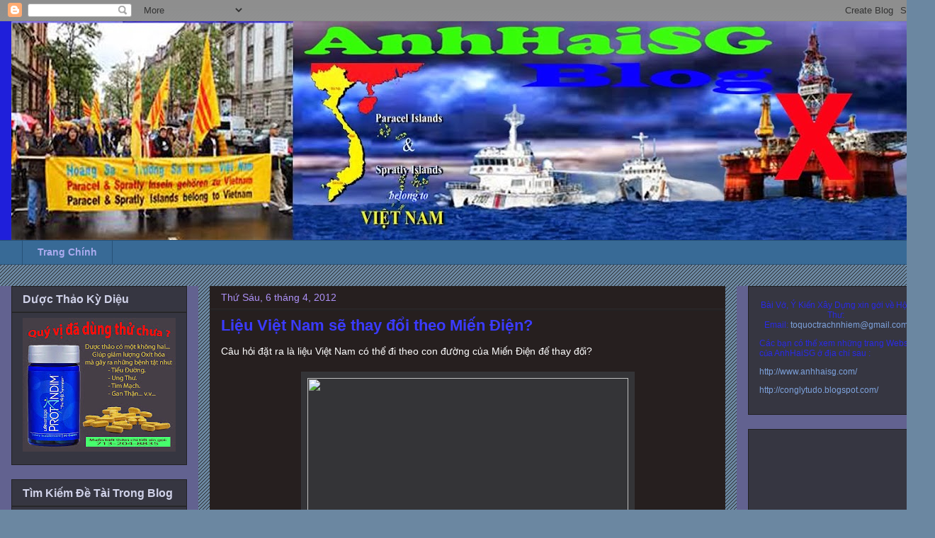

--- FILE ---
content_type: text/html; charset=UTF-8
request_url: https://anhhaisg.blogspot.com/2012/04/lieu-viet-nam-se-thay-oi-theo-mien-ien.html
body_size: 27427
content:
<!DOCTYPE html>
<html class='v2' dir='ltr' lang='vi'>
<head>
<link href='https://www.blogger.com/static/v1/widgets/335934321-css_bundle_v2.css' rel='stylesheet' type='text/css'/>
<meta content='width=1100' name='viewport'/>
<meta content='text/html; charset=UTF-8' http-equiv='Content-Type'/>
<meta content='blogger' name='generator'/>
<link href='https://anhhaisg.blogspot.com/favicon.ico' rel='icon' type='image/x-icon'/>
<link href='http://anhhaisg.blogspot.com/2012/04/lieu-viet-nam-se-thay-oi-theo-mien-ien.html' rel='canonical'/>
<link rel="alternate" type="application/atom+xml" title="AnhHaiSG - Atom" href="https://anhhaisg.blogspot.com/feeds/posts/default" />
<link rel="alternate" type="application/rss+xml" title="AnhHaiSG - RSS" href="https://anhhaisg.blogspot.com/feeds/posts/default?alt=rss" />
<link rel="service.post" type="application/atom+xml" title="AnhHaiSG - Atom" href="https://www.blogger.com/feeds/3534478339481454559/posts/default" />

<link rel="alternate" type="application/atom+xml" title="AnhHaiSG - Atom" href="https://anhhaisg.blogspot.com/feeds/3150826271737847559/comments/default" />
<!--Can't find substitution for tag [blog.ieCssRetrofitLinks]-->
<link href='http://www.rfa.org/vietnamese/in_depth/vn-ll-follow-burmese-qc-04052012133944.html/asskacceptance-305.jpg' rel='image_src'/>
<meta content='http://anhhaisg.blogspot.com/2012/04/lieu-viet-nam-se-thay-oi-theo-mien-ien.html' property='og:url'/>
<meta content='Liệu Việt Nam sẽ thay đổi theo Miến Điện?' property='og:title'/>
<meta content='Câu hỏi đặt ra là liệu Việt Nam có thể đi theo con đường của Miến Điện để  thay đổi?       RFA PHOTO _ Bà Aung San Suu Kyi nói chuyện với ng...' property='og:description'/>
<meta content='https://lh3.googleusercontent.com/blogger_img_proxy/AEn0k_ugDMNNq6_8KBW99Y4U65LA-9YxTW03HhMyOLv0oAAKS1Eo3FE8a2MuSanOLN_mx91QSpzLNqH2ZagPxCvMkX_oXP9CsJxIsid6SdExfPgfqMJv0Loa6tVm8mi8eFxCgx0Vn44vhJmLEDBNI5rw4DQkK8CAEfhUp0i07OW8YA3gV5RhjwPzMcY1ul0fdQ=w1200-h630-p-k-no-nu' property='og:image'/>
<title>AnhHaiSG: Liệu Việt Nam sẽ thay đổi theo Miến Điện?</title>
<style id='page-skin-1' type='text/css'><!--
/*
-----------------------------------------------
Blogger Template Style
Name:     Awesome Inc.
Designer: Tina Chen
URL:      tinachen.org
----------------------------------------------- */
/* Content
----------------------------------------------- */
body {
font: normal normal 14px Arial, Tahoma, Helvetica, FreeSans, sans-serif;
color: #ffffff;
background: #6b87a1 url(//www.blogblog.com/1kt/awesomeinc/body_background_dark.png) repeat scroll top left;
}
html body .content-outer {
min-width: 0;
max-width: 100%;
width: 100%;
}
a:link {
text-decoration: none;
color: #6363f8;
}
a:visited {
text-decoration: none;
color: #455357;
}
a:hover {
text-decoration: underline;
color: #334b50;
}
.body-fauxcolumn-outer .cap-top {
position: absolute;
z-index: 1;
height: 276px;
width: 100%;
background: transparent url(//www.blogblog.com/1kt/awesomeinc/body_gradient_dark.png) repeat-x scroll top left;
_background-image: none;
}
/* Columns
----------------------------------------------- */
.content-inner {
padding: 0;
}
.header-inner .section {
margin: 0 16px;
}
.tabs-inner .section {
margin: 0 16px;
}
.main-inner {
padding-top: 30px;
}
.main-inner .column-center-inner,
.main-inner .column-left-inner,
.main-inner .column-right-inner {
padding: 0 5px;
}
*+html body .main-inner .column-center-inner {
margin-top: -30px;
}
#layout .main-inner .column-center-inner {
margin-top: 0;
}
/* Header
----------------------------------------------- */
.header-outer {
margin: 0 0 0 0;
background: #1f1fda none repeat scroll 0 0;
}
.Header h1 {
font: normal bold 40px Arial, Tahoma, Helvetica, FreeSans, sans-serif;
color: #3b3bff;
text-shadow: 0 0 -1px #000000;
}
.Header h1 a {
color: #3b3bff;
}
.Header .description {
font: normal normal 14px Arial, Tahoma, Helvetica, FreeSans, sans-serif;
color: #74b2c7;
}
.header-inner .Header .titlewrapper,
.header-inner .Header .descriptionwrapper {
padding-left: 0;
padding-right: 0;
margin-bottom: 0;
}
.header-inner .Header .titlewrapper {
padding-top: 22px;
}
/* Tabs
----------------------------------------------- */
.tabs-outer {
overflow: hidden;
position: relative;
background: #386a96 none repeat scroll 0 0;
}
#layout .tabs-outer {
overflow: visible;
}
.tabs-cap-top, .tabs-cap-bottom {
position: absolute;
width: 100%;
border-top: 1px solid #275177;
}
.tabs-cap-bottom {
bottom: 0;
}
.tabs-inner .widget li a {
display: inline-block;
margin: 0;
padding: .6em 1.5em;
font: normal bold 14px Arial, Tahoma, Helvetica, FreeSans, sans-serif;
color: #aaaaee;
border-top: 1px solid #275177;
border-bottom: 1px solid #275177;
border-left: 1px solid #275177;
height: 16px;
line-height: 16px;
}
.tabs-inner .widget li:last-child a {
border-right: 1px solid #275177;
}
.tabs-inner .widget li.selected a, .tabs-inner .widget li a:hover {
background: #4e8bc1 none repeat-x scroll 0 -100px;
color: #660000;
}
/* Headings
----------------------------------------------- */
h2 {
font: normal bold 16px Arial, Tahoma, Helvetica, FreeSans, sans-serif;
color: #d0d2e9;
}
/* Widgets
----------------------------------------------- */
.main-inner .section {
margin: 0 27px;
padding: 0;
}
.main-inner .column-left-outer,
.main-inner .column-right-outer {
margin-top: 0;
}
#layout .main-inner .column-left-outer,
#layout .main-inner .column-right-outer {
margin-top: 0;
}
.main-inner .column-left-inner,
.main-inner .column-right-inner {
background: #626290 none repeat 0 0;
-moz-box-shadow: 0 0 0 rgba(0, 0, 0, .2);
-webkit-box-shadow: 0 0 0 rgba(0, 0, 0, .2);
-goog-ms-box-shadow: 0 0 0 rgba(0, 0, 0, .2);
box-shadow: 0 0 0 rgba(0, 0, 0, .2);
-moz-border-radius: 0;
-webkit-border-radius: 0;
-goog-ms-border-radius: 0;
border-radius: 0;
}
#layout .main-inner .column-left-inner,
#layout .main-inner .column-right-inner {
margin-top: 0;
}
.sidebar .widget {
font: normal normal 12px Arial, Tahoma, Helvetica, FreeSans, sans-serif;
color: #2a2ae7;
}
.sidebar .widget a:link {
color: #7ea3dd;
}
.sidebar .widget a:visited {
color: #c5c5e3;
}
.sidebar .widget a:hover {
color: #2d63b6;
}
.sidebar .widget h2 {
text-shadow: 0 0 -1px #000000;
}
.main-inner .widget {
background-color: #363641;
border: 1px solid #222224;
padding: 0 15px 15px;
margin: 20px -16px;
-moz-box-shadow: 0 0 0 rgba(0, 0, 0, .2);
-webkit-box-shadow: 0 0 0 rgba(0, 0, 0, .2);
-goog-ms-box-shadow: 0 0 0 rgba(0, 0, 0, .2);
box-shadow: 0 0 0 rgba(0, 0, 0, .2);
-moz-border-radius: 0;
-webkit-border-radius: 0;
-goog-ms-border-radius: 0;
border-radius: 0;
}
.main-inner .widget h2 {
margin: 0 -15px;
padding: .6em 15px .5em;
border-bottom: 1px solid #2c2c2e;
}
.footer-inner .widget h2 {
padding: 0 0 .4em;
border-bottom: 1px solid #2c2c2e;
}
.main-inner .widget h2 + div, .footer-inner .widget h2 + div {
border-top: 1px solid #222224;
padding-top: 8px;
}
.main-inner .widget .widget-content {
margin: 0 -15px;
padding: 7px 15px 0;
}
.main-inner .widget ul, .main-inner .widget #ArchiveList ul.flat {
margin: -8px -15px 0;
padding: 0;
list-style: none;
}
.main-inner .widget #ArchiveList {
margin: -8px 0 0;
}
.main-inner .widget ul li, .main-inner .widget #ArchiveList ul.flat li {
padding: .5em 15px;
text-indent: 0;
color: #8686f0;
border-top: 1px solid #222224;
border-bottom: 1px solid #2c2c2e;
}
.main-inner .widget #ArchiveList ul li {
padding-top: .25em;
padding-bottom: .25em;
}
.main-inner .widget ul li:first-child, .main-inner .widget #ArchiveList ul.flat li:first-child {
border-top: none;
}
.main-inner .widget ul li:last-child, .main-inner .widget #ArchiveList ul.flat li:last-child {
border-bottom: none;
}
.post-body {
position: relative;
}
.main-inner .widget .post-body ul {
padding: 0 2.5em;
margin: .5em 0;
list-style: disc;
}
.main-inner .widget .post-body ul li {
padding: 0.25em 0;
margin-bottom: .25em;
color: #ffffff;
border: none;
}
.footer-inner .widget ul {
padding: 0;
list-style: none;
}
.widget .zippy {
color: #8686f0;
}
/* Posts
----------------------------------------------- */
body .main-inner .Blog {
padding: 0;
margin-bottom: 1em;
background-color: transparent;
border: none;
-moz-box-shadow: 0 0 0 rgba(0, 0, 0, 0);
-webkit-box-shadow: 0 0 0 rgba(0, 0, 0, 0);
-goog-ms-box-shadow: 0 0 0 rgba(0, 0, 0, 0);
box-shadow: 0 0 0 rgba(0, 0, 0, 0);
}
.main-inner .section:last-child .Blog:last-child {
padding: 0;
margin-bottom: 1em;
}
.main-inner .widget h2.date-header {
margin: 0 -15px 1px;
padding: 0 0 0 0;
font: normal normal 14px Arial, Tahoma, Helvetica, FreeSans, sans-serif;
color: #ad91f8;
background: transparent none no-repeat scroll top left;
border-top: 0 solid #e32d2d;
border-bottom: 1px solid #2c2c2e;
-moz-border-radius-topleft: 0;
-moz-border-radius-topright: 0;
-webkit-border-top-left-radius: 0;
-webkit-border-top-right-radius: 0;
border-top-left-radius: 0;
border-top-right-radius: 0;
position: static;
bottom: 100%;
right: 15px;
text-shadow: 0 0 -1px #000000;
}
.main-inner .widget h2.date-header span {
font: normal normal 14px Arial, Tahoma, Helvetica, FreeSans, sans-serif;
display: block;
padding: .5em 15px;
border-left: 0 solid #e32d2d;
border-right: 0 solid #e32d2d;
}
.date-outer {
position: relative;
margin: 30px 0 20px;
padding: 0 15px;
background-color: #261f1f;
border: 1px solid #262121;
-moz-box-shadow: 0 0 0 rgba(0, 0, 0, .2);
-webkit-box-shadow: 0 0 0 rgba(0, 0, 0, .2);
-goog-ms-box-shadow: 0 0 0 rgba(0, 0, 0, .2);
box-shadow: 0 0 0 rgba(0, 0, 0, .2);
-moz-border-radius: 0;
-webkit-border-radius: 0;
-goog-ms-border-radius: 0;
border-radius: 0;
}
.date-outer:first-child {
margin-top: 0;
}
.date-outer:last-child {
margin-bottom: 20px;
-moz-border-radius-bottomleft: 0;
-moz-border-radius-bottomright: 0;
-webkit-border-bottom-left-radius: 0;
-webkit-border-bottom-right-radius: 0;
-goog-ms-border-bottom-left-radius: 0;
-goog-ms-border-bottom-right-radius: 0;
border-bottom-left-radius: 0;
border-bottom-right-radius: 0;
}
.date-posts {
margin: 0 -15px;
padding: 0 15px;
clear: both;
}
.post-outer, .inline-ad {
border-top: 1px solid #262121;
margin: 0 -15px;
padding: 15px 15px;
}
.post-outer {
padding-bottom: 10px;
}
.post-outer:first-child {
padding-top: 0;
border-top: none;
}
.post-outer:last-child, .inline-ad:last-child {
border-bottom: none;
}
.post-body {
position: relative;
}
.post-body img {
padding: 8px;
background: #343437;
border: 1px solid #363639;
-moz-box-shadow: 0 0 0 rgba(0, 0, 0, .2);
-webkit-box-shadow: 0 0 0 rgba(0, 0, 0, .2);
box-shadow: 0 0 0 rgba(0, 0, 0, .2);
-moz-border-radius: 0;
-webkit-border-radius: 0;
border-radius: 0;
}
h3.post-title, h4 {
font: normal bold 22px Arial, Tahoma, Helvetica, FreeSans, sans-serif;
color: #3b3bff;
}
h3.post-title a {
font: normal bold 22px Arial, Tahoma, Helvetica, FreeSans, sans-serif;
color: #3b3bff;
}
h3.post-title a:hover {
color: #334b50;
text-decoration: underline;
}
.post-header {
margin: 0 0 1em;
}
.post-body {
line-height: 1.4;
}
.post-outer h2 {
color: #ffffff;
}
.post-footer {
margin: 1.5em 0 0;
}
#blog-pager {
padding: 15px;
font-size: 120%;
background-color: #141414;
border: 1px solid #222224;
-moz-box-shadow: 0 0 0 rgba(0, 0, 0, .2);
-webkit-box-shadow: 0 0 0 rgba(0, 0, 0, .2);
-goog-ms-box-shadow: 0 0 0 rgba(0, 0, 0, .2);
box-shadow: 0 0 0 rgba(0, 0, 0, .2);
-moz-border-radius: 0;
-webkit-border-radius: 0;
-goog-ms-border-radius: 0;
border-radius: 0;
-moz-border-radius-topleft: 0;
-moz-border-radius-topright: 0;
-webkit-border-top-left-radius: 0;
-webkit-border-top-right-radius: 0;
-goog-ms-border-top-left-radius: 0;
-goog-ms-border-top-right-radius: 0;
border-top-left-radius: 0;
border-top-right-radius-topright: 0;
margin-top: 1em;
}
.blog-feeds, .post-feeds {
margin: 1em 0;
text-align: center;
color: #0000ff;
}
.blog-feeds a, .post-feeds a {
color: #0000ff;
}
.blog-feeds a:visited, .post-feeds a:visited {
color: #899482;
}
.blog-feeds a:hover, .post-feeds a:hover {
color: #858575;
}
.post-outer .comments {
margin-top: 2em;
}
/* Comments
----------------------------------------------- */
.comments .comments-content .icon.blog-author {
background-repeat: no-repeat;
background-image: url([data-uri]);
}
.comments .comments-content .loadmore a {
border-top: 1px solid #275177;
border-bottom: 1px solid #275177;
}
.comments .continue {
border-top: 2px solid #275177;
}
/* Footer
----------------------------------------------- */
.footer-outer {
margin: -0 0 -1px;
padding: 0 0 0;
color: #d4dce9;
overflow: hidden;
}
.footer-fauxborder-left {
border-top: 1px solid #222224;
background: #141414 none repeat scroll 0 0;
-moz-box-shadow: 0 0 0 rgba(0, 0, 0, .2);
-webkit-box-shadow: 0 0 0 rgba(0, 0, 0, .2);
-goog-ms-box-shadow: 0 0 0 rgba(0, 0, 0, .2);
box-shadow: 0 0 0 rgba(0, 0, 0, .2);
margin: 0 -0;
}
/* Mobile
----------------------------------------------- */
body.mobile {
background-size: auto;
}
.mobile .body-fauxcolumn-outer {
background: transparent none repeat scroll top left;
}
*+html body.mobile .main-inner .column-center-inner {
margin-top: 0;
}
.mobile .main-inner .widget {
padding: 0 0 15px;
}
.mobile .main-inner .widget h2 + div,
.mobile .footer-inner .widget h2 + div {
border-top: none;
padding-top: 0;
}
.mobile .footer-inner .widget h2 {
padding: 0.5em 0;
border-bottom: none;
}
.mobile .main-inner .widget .widget-content {
margin: 0;
padding: 7px 0 0;
}
.mobile .main-inner .widget ul,
.mobile .main-inner .widget #ArchiveList ul.flat {
margin: 0 -15px 0;
}
.mobile .main-inner .widget h2.date-header {
right: 0;
}
.mobile .date-header span {
padding: 0.4em 0;
}
.mobile .date-outer:first-child {
margin-bottom: 0;
border: 1px solid #262121;
-moz-border-radius-topleft: 0;
-moz-border-radius-topright: 0;
-webkit-border-top-left-radius: 0;
-webkit-border-top-right-radius: 0;
-goog-ms-border-top-left-radius: 0;
-goog-ms-border-top-right-radius: 0;
border-top-left-radius: 0;
border-top-right-radius: 0;
}
.mobile .date-outer {
border-color: #262121;
border-width: 0 1px 1px;
}
.mobile .date-outer:last-child {
margin-bottom: 0;
}
.mobile .main-inner {
padding: 0;
}
.mobile .header-inner .section {
margin: 0;
}
.mobile .post-outer, .mobile .inline-ad {
padding: 5px 0;
}
.mobile .tabs-inner .section {
margin: 0 10px;
}
.mobile .main-inner .widget h2 {
margin: 0;
padding: 0;
}
.mobile .main-inner .widget h2.date-header span {
padding: 0;
}
.mobile .main-inner .widget .widget-content {
margin: 0;
padding: 7px 0 0;
}
.mobile #blog-pager {
border: 1px solid transparent;
background: #141414 none repeat scroll 0 0;
}
.mobile .main-inner .column-left-inner,
.mobile .main-inner .column-right-inner {
background: #626290 none repeat 0 0;
-moz-box-shadow: none;
-webkit-box-shadow: none;
-goog-ms-box-shadow: none;
box-shadow: none;
}
.mobile .date-posts {
margin: 0;
padding: 0;
}
.mobile .footer-fauxborder-left {
margin: 0;
border-top: inherit;
}
.mobile .main-inner .section:last-child .Blog:last-child {
margin-bottom: 0;
}
.mobile-index-contents {
color: #ffffff;
}
.mobile .mobile-link-button {
background: #6363f8 none repeat scroll 0 0;
}
.mobile-link-button a:link, .mobile-link-button a:visited {
color: #c1b9b9;
}
.mobile .tabs-inner .PageList .widget-content {
background: transparent;
border-top: 1px solid;
border-color: #275177;
color: #aaaaee;
}
.mobile .tabs-inner .PageList .widget-content .pagelist-arrow {
border-left: 1px solid #275177;
}

--></style>
<style id='template-skin-1' type='text/css'><!--
body {
min-width: 1320px;
}
.content-outer, .content-fauxcolumn-outer, .region-inner {
min-width: 1320px;
max-width: 1320px;
_width: 1320px;
}
.main-inner .columns {
padding-left: 280px;
padding-right: 280px;
}
.main-inner .fauxcolumn-center-outer {
left: 280px;
right: 280px;
/* IE6 does not respect left and right together */
_width: expression(this.parentNode.offsetWidth -
parseInt("280px") -
parseInt("280px") + 'px');
}
.main-inner .fauxcolumn-left-outer {
width: 280px;
}
.main-inner .fauxcolumn-right-outer {
width: 280px;
}
.main-inner .column-left-outer {
width: 280px;
right: 100%;
margin-left: -280px;
}
.main-inner .column-right-outer {
width: 280px;
margin-right: -280px;
}
#layout {
min-width: 0;
}
#layout .content-outer {
min-width: 0;
width: 800px;
}
#layout .region-inner {
min-width: 0;
width: auto;
}
body#layout div.add_widget {
padding: 8px;
}
body#layout div.add_widget a {
margin-left: 32px;
}
--></style>
<link href='https://www.blogger.com/dyn-css/authorization.css?targetBlogID=3534478339481454559&amp;zx=22594276-0c2e-436d-9e52-abbbad0480b1' media='none' onload='if(media!=&#39;all&#39;)media=&#39;all&#39;' rel='stylesheet'/><noscript><link href='https://www.blogger.com/dyn-css/authorization.css?targetBlogID=3534478339481454559&amp;zx=22594276-0c2e-436d-9e52-abbbad0480b1' rel='stylesheet'/></noscript>
<meta name='google-adsense-platform-account' content='ca-host-pub-1556223355139109'/>
<meta name='google-adsense-platform-domain' content='blogspot.com'/>

<!-- data-ad-client=ca-pub-6282283251665604 -->

</head>
<body class='loading variant-dark'>
<div class='navbar section' id='navbar' name='Thanh điều hướng'><div class='widget Navbar' data-version='1' id='Navbar1'><script type="text/javascript">
    function setAttributeOnload(object, attribute, val) {
      if(window.addEventListener) {
        window.addEventListener('load',
          function(){ object[attribute] = val; }, false);
      } else {
        window.attachEvent('onload', function(){ object[attribute] = val; });
      }
    }
  </script>
<div id="navbar-iframe-container"></div>
<script type="text/javascript" src="https://apis.google.com/js/platform.js"></script>
<script type="text/javascript">
      gapi.load("gapi.iframes:gapi.iframes.style.bubble", function() {
        if (gapi.iframes && gapi.iframes.getContext) {
          gapi.iframes.getContext().openChild({
              url: 'https://www.blogger.com/navbar/3534478339481454559?po\x3d3150826271737847559\x26origin\x3dhttps://anhhaisg.blogspot.com',
              where: document.getElementById("navbar-iframe-container"),
              id: "navbar-iframe"
          });
        }
      });
    </script><script type="text/javascript">
(function() {
var script = document.createElement('script');
script.type = 'text/javascript';
script.src = '//pagead2.googlesyndication.com/pagead/js/google_top_exp.js';
var head = document.getElementsByTagName('head')[0];
if (head) {
head.appendChild(script);
}})();
</script>
</div></div>
<div class='body-fauxcolumns'>
<div class='fauxcolumn-outer body-fauxcolumn-outer'>
<div class='cap-top'>
<div class='cap-left'></div>
<div class='cap-right'></div>
</div>
<div class='fauxborder-left'>
<div class='fauxborder-right'></div>
<div class='fauxcolumn-inner'>
</div>
</div>
<div class='cap-bottom'>
<div class='cap-left'></div>
<div class='cap-right'></div>
</div>
</div>
</div>
<div class='content'>
<div class='content-fauxcolumns'>
<div class='fauxcolumn-outer content-fauxcolumn-outer'>
<div class='cap-top'>
<div class='cap-left'></div>
<div class='cap-right'></div>
</div>
<div class='fauxborder-left'>
<div class='fauxborder-right'></div>
<div class='fauxcolumn-inner'>
</div>
</div>
<div class='cap-bottom'>
<div class='cap-left'></div>
<div class='cap-right'></div>
</div>
</div>
</div>
<div class='content-outer'>
<div class='content-cap-top cap-top'>
<div class='cap-left'></div>
<div class='cap-right'></div>
</div>
<div class='fauxborder-left content-fauxborder-left'>
<div class='fauxborder-right content-fauxborder-right'></div>
<div class='content-inner'>
<header>
<div class='header-outer'>
<div class='header-cap-top cap-top'>
<div class='cap-left'></div>
<div class='cap-right'></div>
</div>
<div class='fauxborder-left header-fauxborder-left'>
<div class='fauxborder-right header-fauxborder-right'></div>
<div class='region-inner header-inner'>
<div class='header section' id='header' name='Tiêu đề'><div class='widget Header' data-version='1' id='Header1'>
<div id='header-inner'>
<a href='https://anhhaisg.blogspot.com/' style='display: block'>
<img alt='AnhHaiSG' height='309px; ' id='Header1_headerimg' src='https://blogger.googleusercontent.com/img/b/R29vZ2xl/AVvXsEgl1jIyAZTr9zZPE8lmHgy4q6g1QcCMLP40DzWuQRoIneYyeFy80sNzkqv1K_KJq5pnpeo7BgUM7X6nuMel9uZCpyEO53CsMUf0RBdQtudplKJctMEIi65YSg0SJ8ZZRZuSpiRe9gOilqcJ/s1288/Anhhaisg3.jpg' style='display: block' width='1288px; '/>
</a>
</div>
</div></div>
</div>
</div>
<div class='header-cap-bottom cap-bottom'>
<div class='cap-left'></div>
<div class='cap-right'></div>
</div>
</div>
</header>
<div class='tabs-outer'>
<div class='tabs-cap-top cap-top'>
<div class='cap-left'></div>
<div class='cap-right'></div>
</div>
<div class='fauxborder-left tabs-fauxborder-left'>
<div class='fauxborder-right tabs-fauxborder-right'></div>
<div class='region-inner tabs-inner'>
<div class='tabs section' id='crosscol' name='Trên tất cả các cột'><div class='widget PageList' data-version='1' id='PageList1'>
<h2>Pages</h2>
<div class='widget-content'>
<ul>
<li>
<a href='https://anhhaisg.blogspot.com/'>Trang Chính</a>
</li>
</ul>
<div class='clear'></div>
</div>
</div></div>
<div class='tabs no-items section' id='crosscol-overflow' name='Cross-Column 2'></div>
</div>
</div>
<div class='tabs-cap-bottom cap-bottom'>
<div class='cap-left'></div>
<div class='cap-right'></div>
</div>
</div>
<div class='main-outer'>
<div class='main-cap-top cap-top'>
<div class='cap-left'></div>
<div class='cap-right'></div>
</div>
<div class='fauxborder-left main-fauxborder-left'>
<div class='fauxborder-right main-fauxborder-right'></div>
<div class='region-inner main-inner'>
<div class='columns fauxcolumns'>
<div class='fauxcolumn-outer fauxcolumn-center-outer'>
<div class='cap-top'>
<div class='cap-left'></div>
<div class='cap-right'></div>
</div>
<div class='fauxborder-left'>
<div class='fauxborder-right'></div>
<div class='fauxcolumn-inner'>
</div>
</div>
<div class='cap-bottom'>
<div class='cap-left'></div>
<div class='cap-right'></div>
</div>
</div>
<div class='fauxcolumn-outer fauxcolumn-left-outer'>
<div class='cap-top'>
<div class='cap-left'></div>
<div class='cap-right'></div>
</div>
<div class='fauxborder-left'>
<div class='fauxborder-right'></div>
<div class='fauxcolumn-inner'>
</div>
</div>
<div class='cap-bottom'>
<div class='cap-left'></div>
<div class='cap-right'></div>
</div>
</div>
<div class='fauxcolumn-outer fauxcolumn-right-outer'>
<div class='cap-top'>
<div class='cap-left'></div>
<div class='cap-right'></div>
</div>
<div class='fauxborder-left'>
<div class='fauxborder-right'></div>
<div class='fauxcolumn-inner'>
</div>
</div>
<div class='cap-bottom'>
<div class='cap-left'></div>
<div class='cap-right'></div>
</div>
</div>
<!-- corrects IE6 width calculation -->
<div class='columns-inner'>
<div class='column-center-outer'>
<div class='column-center-inner'>
<div class='main section' id='main' name='Số điện thoại chính'><div class='widget Blog' data-version='1' id='Blog1'>
<div class='blog-posts hfeed'>

          <div class="date-outer">
        
<h2 class='date-header'><span>Thứ Sáu, 6 tháng 4, 2012</span></h2>

          <div class="date-posts">
        
<div class='post-outer'>
<div class='post hentry uncustomized-post-template' itemprop='blogPost' itemscope='itemscope' itemtype='http://schema.org/BlogPosting'>
<meta content='http://www.rfa.org/vietnamese/in_depth/vn-ll-follow-burmese-qc-04052012133944.html/asskacceptance-305.jpg' itemprop='image_url'/>
<meta content='3534478339481454559' itemprop='blogId'/>
<meta content='3150826271737847559' itemprop='postId'/>
<a name='3150826271737847559'></a>
<h3 class='post-title entry-title' itemprop='name'>
Liệu Việt Nam sẽ thay đổi theo Miến Điện?
</h3>
<div class='post-header'>
<div class='post-header-line-1'></div>
</div>
<div class='post-body entry-content' id='post-body-3150826271737847559' itemprop='description articleBody'>
Câu hỏi đặt ra là liệu Việt Nam có thể đi theo con đường của Miến Điện để  thay đổi?<br />
<br />
<div style="text-align: center;"><img border="0" height="257" src="https://lh3.googleusercontent.com/blogger_img_proxy/AEn0k_ugDMNNq6_8KBW99Y4U65LA-9YxTW03HhMyOLv0oAAKS1Eo3FE8a2MuSanOLN_mx91QSpzLNqH2ZagPxCvMkX_oXP9CsJxIsid6SdExfPgfqMJv0Loa6tVm8mi8eFxCgx0Vn44vhJmLEDBNI5rw4DQkK8CAEfhUp0i07OW8YA3gV5RhjwPzMcY1ul0fdQ=s0-d" width="453"></div><br />
<div>&nbsp;</div><div> RFA PHOTO _ Bà Aung San Suu Kyi nói chuyện với người ủng hộ tại trụ sở NLD ở  Rangoon, hôm 02 Tháng 4 năm 2012.</div><br />
Việc bà Aung San Suu Kyi và Liên đoàn Quốc gia vì Dân chủ vừa thắng trong  cuộc bầu cử bổ sung và sắp sửa chính thức bước vào hệ thống lãnh đạo Miến Điện  đã mở ra nhiều hy vọng thay đổi chính trị, dân sự cho các nước khác, bao gồm  Việt Nam. Câu hỏi đặt ra là liệu Việt Nam có thể đi theo con đường của Miến Điện  để thay đổi? Quỳnh Chi tìm hiểu và tường trình. <br />
<a name="more"></a><br />
<br />
<strong>Đường dẫn của sự thay đổi?</strong><br />
<br />
Lần đầu tiên sau khoảng 5 thập kỷ nước này bị thống trị bởi quân đội, lá  phiếu của người dân Miến Điện mang đúng ý nghĩa. Chiến thắng này cùng với những  thay đổi gần đây của Miến Điện hứa hẹn sẽ mở ra một kỷ nguyên mới cho nước này,  đặc biệt là vấn đề tự do, dân chủ, nhân quyền.<br />
<br />
<blockquote> Nói về sự thay đổi thì những nhà lãnh đạo Miến Điện thấy rằng sự thay đổi là  có lợi cho nước họ và cho họ. Và có một số điều kiện khiến cho họ thay đổi  được.<br />
<div>Nguyễn Mạnh Hùng</div></blockquote><br />
Mặc dù chính phủ Việt Nam luôn khẳng định quyền con người được bảo đảm trong  Hiến pháp và thực tế, những lời kêu gọi cải thiện nhân quyền của các nhà lập  pháp Hoa Kỳ, từ EU, và các tổ chức bênh vực nhân quyền trên thế giới cùng tình  trạng đàn áp các tiếng nói đối lập tại Việt Nam phần nào cho thấy cuộc đấu tranh  cho tự do, dân chủ, nhân quyền tại Việt Nam còn chưa kết thúc.<br />
<br />
Con đường tiến đến dân chủ của Miến Điện được đánh giá là đang chỉ ở bước sơ  khởi và còn khá nhiều ý kiến dè dặt bằng chứng là cấm vận từ phương Tây vẫn chưa  được bãi bỏ. Tuy nhiên, đó không phải là vấn đề nhiều người Việt Nam đang đặt  trọng tâm thắc mắc mà là liệu con đường dẫn đến sự thay đổi tại Miến Điện sẽ là  một con đường dẫn đến sự thay đổi tại Việt nam?<br />
<br />
Để trả lời cho câu hỏi này, có lẽ phải nhìn đến những nguyên nhân, điều kiện  dẫn đến sự thay đổi của Miến Điện. Giáo sư Nguyễn Mạnh Hùng, thuộc khoa Quan hệ  Quốc tế trường ĐH George Mason cho biết nguyên nhân đầu tiên dẫn đến hàng loạt  những đổi mới gần đây của Miến Điện:<br />
<br />
<em>&#8220;Nói về sự thay đổi thì những nhà lãnh đạo Miến Điện thấy rằng sự thay  đổi là có lợi cho nước họ và cho họ. Và có một số điều kiện khiến cho họ thay  đổi được. Trước hết, áp lực từ phía bên ngoài rất mạnh nên kinh tế Miến Điện bị  &#8220;kẹt&#8221;, bị cô lập và bị lệ thuộc quá nhiều từ Trung Quốc. Muốn làm như thế họ  phải hướng ra nước ngoài  - Tây phương. Nếu muốn vậy họ phải thực hiện một số  công việc mà Tây phương yêu cầu như dân chủ nhân quyền. Làm như vậy thì họ không  bị cô lập ngoại giao và có triển vọng phát triển kinh tế của nước.&#8221;</em><br />
<br />
<div style="width: 250px;"> <div style="width: 250px;"><img alt="pollingstation-250.jpg" border="0" src="https://lh3.googleusercontent.com/blogger_img_proxy/AEn0k_uXQ44gl0X1ufzwMDF1H9jc4038nbJHz1d5KPkVdLxZ4J0F13DYuUec8DuvMPN0KiXMiC2V0ly0J-rw9aHRipS7XTt0vOy_WuB9ecRCGXmX40nSo6kW_bGl8gtSux10t-9m2s0kd1X-dUxsLbajJlxO6lLI5zpsEWUXOLFjwhU1QCLLYsXhOHOauePS=s0-d"></div><div>Một người phụ nữ Miến Điện kiểm tra tên mình trong danh sách cử tri trước  khi đi bầu tại một trạm bỏ phiếu ở Kawhmu, hôm 01 tháng 04 năm 2012. AFP  PHOTO.</div></div><br />
Từ khi quân đội lên nắm quyền lãnh đạo đất nước năm 1962 và hủy bỏ chiến  thắng vẻ vang của Liên đoàn Quốc gia vì Dân chủ NLD năm 1990; nền kinh tế Miến  Điện ngày càng suy sụp và rơi vào thế cô lập. Trong quyển sách &#8220;Địa ngục Miến  Điện&#8221;, xuất bản năm 1993 của tác giả McGowan William, ông nhận định con đường xã  hội chủ nghĩa của Miến Điện là một &#8220;sự thất bại xơ xác&#8221;. Dựa vào thực tế Miến  Điện vẫn là một trong những nước nghèo và bị cô lập nhất thế giới, nhận định của  ông McGowan William vẫn còn giá trị. Bị rơi vào thế cô lập, kinh tế bị cấm vận  và ngoại giao bị hạn chế là một rào cản lớn nhất cho đất nước nói chung và cho  giới cầm quyền nói riêng. Đó là một trong những điều kiện đầu tiên khiến giới  lãnh đạo Miến Điện tìm cách bức phá ra. Bà Nyein Shwe, giám đốc ban Miến Điện  của đài RFA cũng nhận định tiến gần đến thế giới là việc mà Miến Điện phải  làm:<br />
<br />
<em>&#8220;Thứ nhất, những người lãnh đạo muốn cấm vận được bãi bỏ. Thứ hai, với  những thay đổi đang diễn ra trên thế giới, những nhà lãnh đạo không thể không  thay đổi.&#8221;</em><br />
<br />
<h3>Áp lực không đủ mạnh?</h3><br />
Việt Nam đã thực hiện đổi mới kinh tế từ năm 1986 và bắt đầu gia nhập quốc tế  từ giữa thập niên 90 với việc trở thành thành viên chính thức của Hiệp hội các  nước Đông Nam á (ASEAN), ký Hiệp định khung về hợp tác kinh tế thương mại và  khoa học kỹ thuật với Liên minh Châu Ấu và bình thường hoá quan hệ với Hoa  Kỳ.<br />
<br />
<blockquote> Những người lãnh đạo muốn cấm vận được bãi bỏ. Thứ hai, với những thay đổi  đang diễn ra trên thế giới, những nhà lãnh đạo không thể không thay đổi.<br />
<div>Bà Nyein Shwe</div></blockquote><br />
Cho đến nay, sự đột phá về kinh tế dù chưa được đánh giá là vững chắc, cũng  đủ tạo một khoảng cách để kinh tế Việt Nam bỏ xa người bạn láng giềng 20 năm và  cũng đủ để tạo một khoảng trống để Việt Nam có thể phát triển kinh tế nếu đi  đúng hướng. Đó là điểm khác biệt đầu tiên cho thấy áp lực của thế giới lên Việt  Nam dù có nhưng không đủ mạnh để có thể thúc đẩy sự thay đổi diễn ra nhanh hơn  mức mà những người cầm quyền không kiểm soát được.<br />
<br />
Thứ hai, tại Miến Điện tồn tại một phe đối lập đủ mạnh và có tổ chức để có  thể trở thành một lực lượng thực sự đối trọng với chính phủ. Liên đoàn Quốc gia  vì Dân chủ NLD đã thành lập từ năm 1988, với vai trò Tổng thư ký của bà Aung San  Suu Kyi. Năm 1990, đảng này thắng cuộc tổng tuyển cử áp đảo với 82% số ghế trong  Quốc hội. Điều này phần nào cho thấy đây là một tổ chức được tổ chức chặt chẽ,  được quần chúng ủng hộ và có một sức mạnh đủ gây quan ngại cho những người cầm  quyền.<br />
<br />
Đó là cách lực lượng đối lập chính trị Công đoàn Đoàn kết ("Solidarność")  tiến đến cuộc bầu cử ở nghị viện Ba Lan năm 1989 và đưa ông Lech Walesa lên ngôi  Tổng thống hai năm sau đó. Thực tế, hình thành một lực lượng đối lập đủ mạnh để  chia quyền là cách dẫn đến sự sụp đổ của chủ nghĩa cộng sản ở các nước Đông Âu  (trừ Romania). Trong quyển sách &#8220;Kháng chiến dân sự trong cuộc cách mạng Đông Âu  và Liên Xô&#8221; của tác giả Adam Roberts viết vào năm 1991, ông cũng nhận định rằng  việc sử dụng rộng rãi các chiến dịch của lực lượng đối lập chống lại chế độ độc  đảng đã &#8220;góp phần gây áp lực với sự thay đổi&#8221; tại Đông Âu và Liên Xô.<br />
<br />
<div style="width: 250px;"> <div style="width: 250px;"><img alt="burma-aungsan-250.jpg" border="0" src="https://lh3.googleusercontent.com/blogger_img_proxy/AEn0k_vjX2i62TNO8mcAsxagl_Re_9ZixWfX5_tjewSqkELkvZc47zmct_j36Jwv1AP2myDxWHZnm4VAgJPHcIG4miqGk83yIPvmj5LoNx6bxOAUgxw5qMfOppysYyixHF7BSz3SBVl9Q3ZuVDv78gK6UaStrrVKBrzLsQ5u7ZHZSlv97uZ8bE7cxP0faOQ8=s0-d"></div><div>Người dân Miến Điện bán các áp phích của vị anh hùng, Tướng Aung San và con  gái của ông bà Aung San Suu Kyi tại Rangoon, hôm 13 Tháng 12 năm 2011. AFP  PHOTO.</div></div><br />
Lịch sử từ cuộc cách mạng của những nước Đông Âu thập niên 90 đã chứng minh  một khi lực lượng đối lập đủ mạnh, thì khả năng thương thuyết với những người  cầm quyền là khả dĩ. Tuy nhiên, lịch sử cũng chứng minh sự thương thuyết hay  chia quyền chỉ có thể diễn khi hai bên đều hướng đến một sự hợp tác. Sự hợp tác  không nhất thiết nghĩa là có cùng chung quan điểm mà có thể là việc tìm một mẫu  số chung để cùng đi tới và chắc chắn là không phải là việc loại bỏ lẫn nhau.  GS  Nguyễn Mạnh Hùng nói về phe đối lập &#8211; Liên đoàn Quốc gia vì Dân chủ như sau:<br />
<br />
<em>&#8220;Quan trọng nhất đối với họ là tại Miến có thể tồn tại một lực lượng đối  lập. Đối lập có tổ chức và quan trọng là họ biết hòa hoãn. Bà Aung San Suu Kyi  không có chủ trương loại bỏ hết họ (thành phần quân đội trong hệ thống lãnh  đạo). Bà cũng đồng ý là cuộc bầu cử vừa qua là chỉ có tính cục bộ, chỉ có một số  ghế trong QH. Nghĩa là tự do có kiểm soát. Bà chấp nhận một phần bánh rất nhỏ  trong phấn bánh lớn. Bà Suu Kyi được cả thế giới ủng hộ và nhân dân ủng hộ. Phe  đối lập chấp nhận làm việc chung với chính phủ và đất nước có cơ hội tiến lên  thì những người lãnh đạo đã thực hiện thay đổi&#8221;.</em><br />
<br />
Hiện tại, trong tổng số khoảng 600 ghế trong QH, đảng NLD chỉ chiếm 43 ghế.  Nếu có thể cởi mở hơn để mang đến lợi ích cho đất nước mà không bị loại trừ thì  đó có lẽ không phải là một việc bất khả thi đối với người cầm quyền.<br />
<br />
Lý do cuối cùng nhưng không kém phần quan trọng góp phần mang đến sự thay đổi  nhanh chóng tại Miến Điện là nước này có bà Aung San Suu Kyi.<br />
<br />
Phần lớn thời gian 22 năm qua bà bị ở tù hoặc giam lỏng cho thấy sự sắt đá  của bà Aung San Suu Kyi đối với nền tự do, dân chủ, nhân quyền của Miến Điện.  Cuộc sống cá nhân cùng những giải thưởng cao quý trong đó có giải Nobel Hòa bình  năm 1991 đã làm người ta biết đến hình ảnh của bà. Tuy nhiên, cái làm bà trở  thành một nhà lãnh đạo tuyệt vời với danh hiệu &#8220;Biểu tượng dân chủ&#8221; có lẽ không  phải là số năm bà bị giam cầm hay số giải thưởng quốc tế bà đạt được &#8211; mà đó  chính là tư tưởng dân chủ của một người đấu tranh dân chủ.<br />
<br />
Trả lời BBC Anh ngữ vào tháng 11 năm 2010, sau khi được trả tự do 2 ngày, bà  vẫn khẳng định không muốn thấy chính phủ quân đội sụp đổ mà cái bà muốn là nhìn  thấy những người lãnh đạo ấy <em>&#8220;đứng ở mức cao nhất về mặt chuyên nghiệp và  niềm đam mê để làm tất cả những gì tốt nhất cho đất nước&#8221;. </em><br />
<br />
Bà còn khẳng định muốn nhìn thấy chính phủ quân đội trở thành anh hùng, là  người mang đến những thay đổi cho Miến Điện. Theo bà, lúc đó &#8220;chính phủ quân đội  sẽ lấy được sự tự tin và vết thương dân tộc cũng được chữa lành&#8221;. Lý lẽ của bà  Aung San Suu Kyi cho thấy sự đoàn kết, hoà hợp đến từ tất cả các bên và sự hoà  giải đến từ người có lỗi. Trả lời báo Ý La Stampa, số ra ngày tháng 02/2012, bà  Aung San Suu Kyi cũng tuyên bố chống lại &#8220;công lý trả thù&#8221;. Tư tưởng nhất quán  này đã làm bà Suu Kyi trở thành một người lãnh đạo được cả thế giới ủng hộ. Bà  Nyein Shwe, giám đốc ban Miến Điện của đài RFA nói về bà Aung San Suu Kyi:<br />
<br />
<em>&#8220;Miến Điện có một lãnh tụ đối lập mà cả thế giới tôn trọng. Bà được cả  người dân trong nước và quốc tế ủng hộ&#8221;.</em><br />
<br />
Trong khi Việt Nam theo chủ nghĩa cộng sản, người bạn láng giềng lại theo chủ  nghĩa xã hội. Và dĩ nhiên sẽ tạo ra sự khác nhau trong đường lối kinh tế, chính  trị, dân sự. Điều này thể hiện rõ ràng nhất ở chế độ đa đảng tại Miến Điện,  trong khi dưới sự lãnh đạo của đảng CSVN, các tiếng nói đối lập, các nhóm chính  trị và các đảng phái không có cơ hội tồn tại.<br />
<br />
Sự áp lực từ quốc tế, một lực lượng đối lập đủ mạnh và một người lãnh đạo có  tư duy dân chủ là những điều kiện rõ ràng nhất tạo điều kiện cho những thay đổi  của Miến Điện. Và xét đến những điểm không tương đồng giữa hai bên, khó có thể  thấy con đường dân chủ tại Miến Điện hiện tại là con đường Việt Nam có thể đi,  mặc dù theo đuổi dân chủ, tự do, nhân quyền là mục đích chung của hai nước.
<div style='clear: both;'></div>
</div>
<div class='post-footer'>
<div class='post-footer-line post-footer-line-1'>
<span class='post-author vcard'>
</span>
<span class='post-timestamp'>
</span>
<span class='post-comment-link'>
</span>
<span class='post-icons'>
<span class='item-control blog-admin pid-218912660'>
<a href='https://www.blogger.com/post-edit.g?blogID=3534478339481454559&postID=3150826271737847559&from=pencil' title='Sửa Bài đăng'>
<img alt='' class='icon-action' height='18' src='https://resources.blogblog.com/img/icon18_edit_allbkg.gif' width='18'/>
</a>
</span>
</span>
<div class='post-share-buttons goog-inline-block'>
<a class='goog-inline-block share-button sb-email' href='https://www.blogger.com/share-post.g?blogID=3534478339481454559&postID=3150826271737847559&target=email' target='_blank' title='Gửi email bài đăng này'><span class='share-button-link-text'>Gửi email bài đăng này</span></a><a class='goog-inline-block share-button sb-blog' href='https://www.blogger.com/share-post.g?blogID=3534478339481454559&postID=3150826271737847559&target=blog' onclick='window.open(this.href, "_blank", "height=270,width=475"); return false;' target='_blank' title='BlogThis!'><span class='share-button-link-text'>BlogThis!</span></a><a class='goog-inline-block share-button sb-twitter' href='https://www.blogger.com/share-post.g?blogID=3534478339481454559&postID=3150826271737847559&target=twitter' target='_blank' title='Chia sẻ lên X'><span class='share-button-link-text'>Chia sẻ lên X</span></a><a class='goog-inline-block share-button sb-facebook' href='https://www.blogger.com/share-post.g?blogID=3534478339481454559&postID=3150826271737847559&target=facebook' onclick='window.open(this.href, "_blank", "height=430,width=640"); return false;' target='_blank' title='Chia sẻ lên Facebook'><span class='share-button-link-text'>Chia sẻ lên Facebook</span></a><a class='goog-inline-block share-button sb-pinterest' href='https://www.blogger.com/share-post.g?blogID=3534478339481454559&postID=3150826271737847559&target=pinterest' target='_blank' title='Chia sẻ lên Pinterest'><span class='share-button-link-text'>Chia sẻ lên Pinterest</span></a>
</div>
</div>
<div class='post-footer-line post-footer-line-2'>
<span class='post-labels'>
</span>
</div>
<div class='post-footer-line post-footer-line-3'>
<span class='post-location'>
</span>
</div>
</div>
</div>
<div class='comments' id='comments'>
<a name='comments'></a>
<h4>Không có nhận xét nào:</h4>
<div id='Blog1_comments-block-wrapper'>
<dl class='' id='comments-block'>
</dl>
</div>
<p class='comment-footer'>
<a href='https://www.blogger.com/comment/fullpage/post/3534478339481454559/3150826271737847559' onclick='javascript:window.open(this.href, "bloggerPopup", "toolbar=0,location=0,statusbar=1,menubar=0,scrollbars=yes,width=640,height=500"); return false;'>Đăng nhận xét</a>
</p>
</div>
</div>

        </div></div>
      
</div>
<div class='blog-pager' id='blog-pager'>
<span id='blog-pager-newer-link'>
<a class='blog-pager-newer-link' href='https://anhhaisg.blogspot.com/2012/04/phe-quan-su-o-myanmar-co-tu-bo-quyen.html' id='Blog1_blog-pager-newer-link' title='Bài đăng Mới hơn'>Bài đăng Mới hơn</a>
</span>
<span id='blog-pager-older-link'>
<a class='blog-pager-older-link' href='https://anhhaisg.blogspot.com/2012/04/lai-buon-vu-khi-gia-re-tien-nao-cua-nay.html' id='Blog1_blog-pager-older-link' title='Bài đăng Cũ hơn'>Bài đăng Cũ hơn</a>
</span>
<a class='home-link' href='https://anhhaisg.blogspot.com/'>Trang chủ</a>
</div>
<div class='clear'></div>
<div class='post-feeds'>
<div class='feed-links'>
Đăng ký:
<a class='feed-link' href='https://anhhaisg.blogspot.com/feeds/3150826271737847559/comments/default' target='_blank' type='application/atom+xml'>Đăng Nhận xét (Atom)</a>
</div>
</div>
</div></div>
</div>
</div>
<div class='column-left-outer'>
<div class='column-left-inner'>
<aside>
<div class='sidebar section' id='sidebar-left-1'><div class='widget Image' data-version='1' id='Image1'>
<h2>Dược Thảo Kỳ Diệu</h2>
<div class='widget-content'>
<a href='http://anhhaisg.blogspot.com/2012/12/protandim-la-gi.html'>
<img alt='Dược Thảo Kỳ Diệu' height='189' id='Image1_img' src='https://blogger.googleusercontent.com/img/b/R29vZ2xl/AVvXsEhy21zYL9OAabhpP9AXEIR6126jzeJCay9Ocv40Wkhyrn7BBpIQvYhlE5gqT-1a2pX6kU-4jbC0EF8Iip2lWAZDHeSgaNwEnKvO4UN00lQK_iDe8rzPMlgj5aUk21FTSq3kLQBSNGlk7nWp/s216/Protandim1.jpg' width='216'/>
</a>
<br/>
</div>
<div class='clear'></div>
</div><div class='widget BlogSearch' data-version='1' id='BlogSearch1'>
<h2 class='title'>Tìm Kiếm Đề Tài Trong Blog</h2>
<div class='widget-content'>
<div id='BlogSearch1_form'>
<form action='https://anhhaisg.blogspot.com/search' class='gsc-search-box' target='_top'>
<table cellpadding='0' cellspacing='0' class='gsc-search-box'>
<tbody>
<tr>
<td class='gsc-input'>
<input autocomplete='off' class='gsc-input' name='q' size='10' title='search' type='text' value=''/>
</td>
<td class='gsc-search-button'>
<input class='gsc-search-button' title='search' type='submit' value='Tìm kiếm'/>
</td>
</tr>
</tbody>
</table>
</form>
</div>
</div>
<div class='clear'></div>
</div><div class='widget LinkList' data-version='1' id='LinkList1'>
<h2>Mục Lục</h2>
<div class='widget-content'>
<ul>
<li><a href='http://anhhaisg.blogspot.com/2011/09/paltalk-live.html'>Paltalk Live! Nghe Trực Tiếp</a></li>
<li><a href='http://conglytudo.blogspot.com/'>Trang Video Hàng Ngày</a></li>
<li><a href='http://anhhaisg.blogspot.com/2011/08/cach-vuot-tuong-lua.html'>Cách Vượt Tường Lửa</a></li>
<li><a href='http://anhhaisg.blogspot.com/2015/08/cac-ban-co-biet-su-tien-loi-cua-phone.html'>Cách Gọi Khắp Nơi Không Tốn Tiền</a></li>
<li><a href='http://conglytudo.blogspot.com/search/label/LSTV%20C%C3%A0%20F%C3%AA%20S%C3%A1ng'>Cà Phê Sáng</a></li>
<li><a href='http://conglytudo.blogspot.com/search/label/Ch%C3%A2n%20Dung%20Ng%C6%B0%E1%BB%9Di%20L%C3%ADnh'>Chân Dung Người Lính VNCH</a></li>
<li><a href='http://conglytudo.blogspot.com/search/label/SBTN%20Nh%C3%A2n%20Quy%E1%BB%81n%20Cho%20VN'>Nhân Quyền Cho Việt Nam</a></li>
<li><a href='http://conglytudo.blogspot.com/search/label/H%E1%BB%99i%20Lu%E1%BA%ADn'>Hội Luận</a></li>
<li><a href='http://conglytudo.blogspot.com/search/label/B%C3%ACnh%20Lu%E1%BA%ADn'>Bình Luận</a></li>
<li><a href='http://conglytudo.blogspot.com/search/label/LSTVNETWORKS'>Thời Sự Thế Giới</a></li>
<li><a href='http://conglytudo.blogspot.com/search/label/Nh%E1%BA%ADn%20%C4%90%E1%BB%8Bnh%20Th%E1%BA%BF%20S%E1%BB%B1'>Nhận Định Thế Sự</a></li>
<li><a href='http://conglytudo.blogspot.com/search/label/T%E1%BB%AB%20C%C3%A1nh%20%C4%90%E1%BB%93ng%20M%C3%A2y'>Từ Cánh Đồng Mây</a></li>
<li><a href='http://conglytudo.blogspot.com/search/label/Di%20Tr%C3%BA%201-855-647-9900'>Di Trú</a></li>
<li><a href='http://conglytudo.blogspot.com/search/label/H%E1%BB%8Dc%20Ti%E1%BA%BFng%20Anh'>Học Tiếng Anh</a></li>
<li><a href='http://conglytudo.blogspot.com/2013/07/cau-hoi-thi-quoc-tich-hoa-ky.html'>Thể Thức & Bài Thi Nhập Tịch Hoa Kỳ</a></li>
</ul>
<div class='clear'></div>
</div>
</div><div class='widget Image' data-version='1' id='Image3'>
<h2>Đèn Cù 1&amp;2 - Tác Giả: Trần Đĩnh</h2>
<div class='widget-content'>
<a href='http://conglytudo.blogspot.com/search/label/%C4%90%C3%A8n%20C%C3%B9%20-%20Tr%E1%BA%A7n%20%C4%90%C4%A9nh'>
<img alt='Đèn Cù 1&amp;2 - Tác Giả: Trần Đĩnh' height='142' id='Image3_img' src='https://blogger.googleusercontent.com/img/b/R29vZ2xl/AVvXsEiwF0vOuzTEbbGaRD_0vXgmU5wzveNUcyj-2gNosYIL2cZ_cU0MCtFw5aqWlxER8DAeXWKyjzxKf363fDCVvxHDpe0m0TsIbzvyFiAm3TFyaYBgMk4w-lYhfR8pT4BxfBH5n1_4sQ8Y0is/s1600/1.jpg' width='216'/>
</a>
<br/>
</div>
<div class='clear'></div>
</div><div class='widget LinkList' data-version='1' id='LinkList5'>
<h2>Báo Đài</h2>
<div class='widget-content'>
<ul>
<li><a href='http://conglytudo.blogspot.com/search/label/BBC'>BBC</a></li>
<li><a href='http://conglytudo.blogspot.com/search/label/%C4%90%C3%A0i%20%C3%81%20Ch%C3%A2u%20T%E1%BB%B1%20Do%20News'>Đài Á Châu Tự Do Tin Tức</a></li>
<li><a href='http://conglytudo.blogspot.com/search/label/Voa%20Express'>Đài Tiếng Nói Hoa Kỳ VOA</a></li>
<li><a href='http://conglytudo.blogspot.com/search/label/%C4%90%C3%A0i%20%C4%90%C3%A1p%20L%E1%BB%9Di%20S%C3%B4ng%20N%C3%BAi'>Đài Đáp Lời Sông Núi</a></li>
<li><a href='http://conglytudo.blogspot.com/search/label/%C4%90%E1%BB%8Dc%20B%C3%A1o%20V%E1%BA%B9m'>Đọc Báo Vẹm</a></li>
<li><a href='http://anhhaisg.blogspot.com/2011/07/tin-tuc-tren-cac-ai-phat-thanh.html'>Nghe Radio Hôm Nay</a></li>
<li><a href='http://conglytudo.blogspot.com/search/label/Ng%C6%B0%E1%BB%9Di%20Vi%E1%BB%87t%20News'>Người Việt News</a></li>
<li><a href='http://conglytudo.blogspot.com/search/label/SBTN%20Ph%C3%B3ng%20S%E1%BB%B1%20T%E1%BB%AB%20VN'>Phóng Sự Từ Việt Nam</a></li>
<li><a href='http://conglytudo.blogspot.com/search/label/SBTN%20News'>SBTN News</a></li>
<li><a href='http://conglytudo.blogspot.com/search/label/Truy%E1%BB%81n%20H%C3%ACnh%20Vi%E1%BB%87t%20Nam%201'>Truyền Hình Việt Nam</a></li>
<li><a href='http://conglytudo.blogspot.com/search/label/VO%20Media'>Vo News</a></li>
</ul>
<div class='clear'></div>
</div>
</div><div class='widget BlogArchive' data-version='1' id='BlogArchive1'>
<h2>Những Bài Mới.</h2>
<div class='widget-content'>
<div id='ArchiveList'>
<div id='BlogArchive1_ArchiveList'>
<ul class='hierarchy'>
<li class='archivedate collapsed'>
<a class='toggle' href='javascript:void(0)'>
<span class='zippy'>

        &#9658;&#160;
      
</span>
</a>
<a class='post-count-link' href='https://anhhaisg.blogspot.com/2016/'>
2016
</a>
<span class='post-count' dir='ltr'>(199)</span>
<ul class='hierarchy'>
<li class='archivedate collapsed'>
<a class='toggle' href='javascript:void(0)'>
<span class='zippy'>

        &#9658;&#160;
      
</span>
</a>
<a class='post-count-link' href='https://anhhaisg.blogspot.com/2016/03/'>
03
</a>
<span class='post-count' dir='ltr'>(1)</span>
</li>
</ul>
<ul class='hierarchy'>
<li class='archivedate collapsed'>
<a class='toggle' href='javascript:void(0)'>
<span class='zippy'>

        &#9658;&#160;
      
</span>
</a>
<a class='post-count-link' href='https://anhhaisg.blogspot.com/2016/02/'>
02
</a>
<span class='post-count' dir='ltr'>(5)</span>
</li>
</ul>
<ul class='hierarchy'>
<li class='archivedate collapsed'>
<a class='toggle' href='javascript:void(0)'>
<span class='zippy'>

        &#9658;&#160;
      
</span>
</a>
<a class='post-count-link' href='https://anhhaisg.blogspot.com/2016/01/'>
01
</a>
<span class='post-count' dir='ltr'>(193)</span>
</li>
</ul>
</li>
</ul>
<ul class='hierarchy'>
<li class='archivedate collapsed'>
<a class='toggle' href='javascript:void(0)'>
<span class='zippy'>

        &#9658;&#160;
      
</span>
</a>
<a class='post-count-link' href='https://anhhaisg.blogspot.com/2015/'>
2015
</a>
<span class='post-count' dir='ltr'>(8239)</span>
<ul class='hierarchy'>
<li class='archivedate collapsed'>
<a class='toggle' href='javascript:void(0)'>
<span class='zippy'>

        &#9658;&#160;
      
</span>
</a>
<a class='post-count-link' href='https://anhhaisg.blogspot.com/2015/12/'>
12
</a>
<span class='post-count' dir='ltr'>(434)</span>
</li>
</ul>
<ul class='hierarchy'>
<li class='archivedate collapsed'>
<a class='toggle' href='javascript:void(0)'>
<span class='zippy'>

        &#9658;&#160;
      
</span>
</a>
<a class='post-count-link' href='https://anhhaisg.blogspot.com/2015/11/'>
11
</a>
<span class='post-count' dir='ltr'>(630)</span>
</li>
</ul>
<ul class='hierarchy'>
<li class='archivedate collapsed'>
<a class='toggle' href='javascript:void(0)'>
<span class='zippy'>

        &#9658;&#160;
      
</span>
</a>
<a class='post-count-link' href='https://anhhaisg.blogspot.com/2015/10/'>
10
</a>
<span class='post-count' dir='ltr'>(645)</span>
</li>
</ul>
<ul class='hierarchy'>
<li class='archivedate collapsed'>
<a class='toggle' href='javascript:void(0)'>
<span class='zippy'>

        &#9658;&#160;
      
</span>
</a>
<a class='post-count-link' href='https://anhhaisg.blogspot.com/2015/09/'>
09
</a>
<span class='post-count' dir='ltr'>(687)</span>
</li>
</ul>
<ul class='hierarchy'>
<li class='archivedate collapsed'>
<a class='toggle' href='javascript:void(0)'>
<span class='zippy'>

        &#9658;&#160;
      
</span>
</a>
<a class='post-count-link' href='https://anhhaisg.blogspot.com/2015/08/'>
08
</a>
<span class='post-count' dir='ltr'>(836)</span>
</li>
</ul>
<ul class='hierarchy'>
<li class='archivedate collapsed'>
<a class='toggle' href='javascript:void(0)'>
<span class='zippy'>

        &#9658;&#160;
      
</span>
</a>
<a class='post-count-link' href='https://anhhaisg.blogspot.com/2015/07/'>
07
</a>
<span class='post-count' dir='ltr'>(803)</span>
</li>
</ul>
<ul class='hierarchy'>
<li class='archivedate collapsed'>
<a class='toggle' href='javascript:void(0)'>
<span class='zippy'>

        &#9658;&#160;
      
</span>
</a>
<a class='post-count-link' href='https://anhhaisg.blogspot.com/2015/06/'>
06
</a>
<span class='post-count' dir='ltr'>(707)</span>
</li>
</ul>
<ul class='hierarchy'>
<li class='archivedate collapsed'>
<a class='toggle' href='javascript:void(0)'>
<span class='zippy'>

        &#9658;&#160;
      
</span>
</a>
<a class='post-count-link' href='https://anhhaisg.blogspot.com/2015/05/'>
05
</a>
<span class='post-count' dir='ltr'>(737)</span>
</li>
</ul>
<ul class='hierarchy'>
<li class='archivedate collapsed'>
<a class='toggle' href='javascript:void(0)'>
<span class='zippy'>

        &#9658;&#160;
      
</span>
</a>
<a class='post-count-link' href='https://anhhaisg.blogspot.com/2015/04/'>
04
</a>
<span class='post-count' dir='ltr'>(620)</span>
</li>
</ul>
<ul class='hierarchy'>
<li class='archivedate collapsed'>
<a class='toggle' href='javascript:void(0)'>
<span class='zippy'>

        &#9658;&#160;
      
</span>
</a>
<a class='post-count-link' href='https://anhhaisg.blogspot.com/2015/03/'>
03
</a>
<span class='post-count' dir='ltr'>(705)</span>
</li>
</ul>
<ul class='hierarchy'>
<li class='archivedate collapsed'>
<a class='toggle' href='javascript:void(0)'>
<span class='zippy'>

        &#9658;&#160;
      
</span>
</a>
<a class='post-count-link' href='https://anhhaisg.blogspot.com/2015/02/'>
02
</a>
<span class='post-count' dir='ltr'>(642)</span>
</li>
</ul>
<ul class='hierarchy'>
<li class='archivedate collapsed'>
<a class='toggle' href='javascript:void(0)'>
<span class='zippy'>

        &#9658;&#160;
      
</span>
</a>
<a class='post-count-link' href='https://anhhaisg.blogspot.com/2015/01/'>
01
</a>
<span class='post-count' dir='ltr'>(793)</span>
</li>
</ul>
</li>
</ul>
<ul class='hierarchy'>
<li class='archivedate collapsed'>
<a class='toggle' href='javascript:void(0)'>
<span class='zippy'>

        &#9658;&#160;
      
</span>
</a>
<a class='post-count-link' href='https://anhhaisg.blogspot.com/2014/'>
2014
</a>
<span class='post-count' dir='ltr'>(9807)</span>
<ul class='hierarchy'>
<li class='archivedate collapsed'>
<a class='toggle' href='javascript:void(0)'>
<span class='zippy'>

        &#9658;&#160;
      
</span>
</a>
<a class='post-count-link' href='https://anhhaisg.blogspot.com/2014/12/'>
12
</a>
<span class='post-count' dir='ltr'>(731)</span>
</li>
</ul>
<ul class='hierarchy'>
<li class='archivedate collapsed'>
<a class='toggle' href='javascript:void(0)'>
<span class='zippy'>

        &#9658;&#160;
      
</span>
</a>
<a class='post-count-link' href='https://anhhaisg.blogspot.com/2014/11/'>
11
</a>
<span class='post-count' dir='ltr'>(737)</span>
</li>
</ul>
<ul class='hierarchy'>
<li class='archivedate collapsed'>
<a class='toggle' href='javascript:void(0)'>
<span class='zippy'>

        &#9658;&#160;
      
</span>
</a>
<a class='post-count-link' href='https://anhhaisg.blogspot.com/2014/10/'>
10
</a>
<span class='post-count' dir='ltr'>(802)</span>
</li>
</ul>
<ul class='hierarchy'>
<li class='archivedate collapsed'>
<a class='toggle' href='javascript:void(0)'>
<span class='zippy'>

        &#9658;&#160;
      
</span>
</a>
<a class='post-count-link' href='https://anhhaisg.blogspot.com/2014/09/'>
09
</a>
<span class='post-count' dir='ltr'>(761)</span>
</li>
</ul>
<ul class='hierarchy'>
<li class='archivedate collapsed'>
<a class='toggle' href='javascript:void(0)'>
<span class='zippy'>

        &#9658;&#160;
      
</span>
</a>
<a class='post-count-link' href='https://anhhaisg.blogspot.com/2014/08/'>
08
</a>
<span class='post-count' dir='ltr'>(898)</span>
</li>
</ul>
<ul class='hierarchy'>
<li class='archivedate collapsed'>
<a class='toggle' href='javascript:void(0)'>
<span class='zippy'>

        &#9658;&#160;
      
</span>
</a>
<a class='post-count-link' href='https://anhhaisg.blogspot.com/2014/07/'>
07
</a>
<span class='post-count' dir='ltr'>(776)</span>
</li>
</ul>
<ul class='hierarchy'>
<li class='archivedate collapsed'>
<a class='toggle' href='javascript:void(0)'>
<span class='zippy'>

        &#9658;&#160;
      
</span>
</a>
<a class='post-count-link' href='https://anhhaisg.blogspot.com/2014/06/'>
06
</a>
<span class='post-count' dir='ltr'>(736)</span>
</li>
</ul>
<ul class='hierarchy'>
<li class='archivedate collapsed'>
<a class='toggle' href='javascript:void(0)'>
<span class='zippy'>

        &#9658;&#160;
      
</span>
</a>
<a class='post-count-link' href='https://anhhaisg.blogspot.com/2014/05/'>
05
</a>
<span class='post-count' dir='ltr'>(946)</span>
</li>
</ul>
<ul class='hierarchy'>
<li class='archivedate collapsed'>
<a class='toggle' href='javascript:void(0)'>
<span class='zippy'>

        &#9658;&#160;
      
</span>
</a>
<a class='post-count-link' href='https://anhhaisg.blogspot.com/2014/04/'>
04
</a>
<span class='post-count' dir='ltr'>(767)</span>
</li>
</ul>
<ul class='hierarchy'>
<li class='archivedate collapsed'>
<a class='toggle' href='javascript:void(0)'>
<span class='zippy'>

        &#9658;&#160;
      
</span>
</a>
<a class='post-count-link' href='https://anhhaisg.blogspot.com/2014/03/'>
03
</a>
<span class='post-count' dir='ltr'>(806)</span>
</li>
</ul>
<ul class='hierarchy'>
<li class='archivedate collapsed'>
<a class='toggle' href='javascript:void(0)'>
<span class='zippy'>

        &#9658;&#160;
      
</span>
</a>
<a class='post-count-link' href='https://anhhaisg.blogspot.com/2014/02/'>
02
</a>
<span class='post-count' dir='ltr'>(799)</span>
</li>
</ul>
<ul class='hierarchy'>
<li class='archivedate collapsed'>
<a class='toggle' href='javascript:void(0)'>
<span class='zippy'>

        &#9658;&#160;
      
</span>
</a>
<a class='post-count-link' href='https://anhhaisg.blogspot.com/2014/01/'>
01
</a>
<span class='post-count' dir='ltr'>(1048)</span>
</li>
</ul>
</li>
</ul>
<ul class='hierarchy'>
<li class='archivedate collapsed'>
<a class='toggle' href='javascript:void(0)'>
<span class='zippy'>

        &#9658;&#160;
      
</span>
</a>
<a class='post-count-link' href='https://anhhaisg.blogspot.com/2013/'>
2013
</a>
<span class='post-count' dir='ltr'>(10590)</span>
<ul class='hierarchy'>
<li class='archivedate collapsed'>
<a class='toggle' href='javascript:void(0)'>
<span class='zippy'>

        &#9658;&#160;
      
</span>
</a>
<a class='post-count-link' href='https://anhhaisg.blogspot.com/2013/12/'>
12
</a>
<span class='post-count' dir='ltr'>(949)</span>
</li>
</ul>
<ul class='hierarchy'>
<li class='archivedate collapsed'>
<a class='toggle' href='javascript:void(0)'>
<span class='zippy'>

        &#9658;&#160;
      
</span>
</a>
<a class='post-count-link' href='https://anhhaisg.blogspot.com/2013/11/'>
11
</a>
<span class='post-count' dir='ltr'>(811)</span>
</li>
</ul>
<ul class='hierarchy'>
<li class='archivedate collapsed'>
<a class='toggle' href='javascript:void(0)'>
<span class='zippy'>

        &#9658;&#160;
      
</span>
</a>
<a class='post-count-link' href='https://anhhaisg.blogspot.com/2013/10/'>
10
</a>
<span class='post-count' dir='ltr'>(879)</span>
</li>
</ul>
<ul class='hierarchy'>
<li class='archivedate collapsed'>
<a class='toggle' href='javascript:void(0)'>
<span class='zippy'>

        &#9658;&#160;
      
</span>
</a>
<a class='post-count-link' href='https://anhhaisg.blogspot.com/2013/09/'>
09
</a>
<span class='post-count' dir='ltr'>(801)</span>
</li>
</ul>
<ul class='hierarchy'>
<li class='archivedate collapsed'>
<a class='toggle' href='javascript:void(0)'>
<span class='zippy'>

        &#9658;&#160;
      
</span>
</a>
<a class='post-count-link' href='https://anhhaisg.blogspot.com/2013/08/'>
08
</a>
<span class='post-count' dir='ltr'>(824)</span>
</li>
</ul>
<ul class='hierarchy'>
<li class='archivedate collapsed'>
<a class='toggle' href='javascript:void(0)'>
<span class='zippy'>

        &#9658;&#160;
      
</span>
</a>
<a class='post-count-link' href='https://anhhaisg.blogspot.com/2013/07/'>
07
</a>
<span class='post-count' dir='ltr'>(885)</span>
</li>
</ul>
<ul class='hierarchy'>
<li class='archivedate collapsed'>
<a class='toggle' href='javascript:void(0)'>
<span class='zippy'>

        &#9658;&#160;
      
</span>
</a>
<a class='post-count-link' href='https://anhhaisg.blogspot.com/2013/06/'>
06
</a>
<span class='post-count' dir='ltr'>(905)</span>
</li>
</ul>
<ul class='hierarchy'>
<li class='archivedate collapsed'>
<a class='toggle' href='javascript:void(0)'>
<span class='zippy'>

        &#9658;&#160;
      
</span>
</a>
<a class='post-count-link' href='https://anhhaisg.blogspot.com/2013/05/'>
05
</a>
<span class='post-count' dir='ltr'>(856)</span>
</li>
</ul>
<ul class='hierarchy'>
<li class='archivedate collapsed'>
<a class='toggle' href='javascript:void(0)'>
<span class='zippy'>

        &#9658;&#160;
      
</span>
</a>
<a class='post-count-link' href='https://anhhaisg.blogspot.com/2013/04/'>
04
</a>
<span class='post-count' dir='ltr'>(847)</span>
</li>
</ul>
<ul class='hierarchy'>
<li class='archivedate collapsed'>
<a class='toggle' href='javascript:void(0)'>
<span class='zippy'>

        &#9658;&#160;
      
</span>
</a>
<a class='post-count-link' href='https://anhhaisg.blogspot.com/2013/03/'>
03
</a>
<span class='post-count' dir='ltr'>(1046)</span>
</li>
</ul>
<ul class='hierarchy'>
<li class='archivedate collapsed'>
<a class='toggle' href='javascript:void(0)'>
<span class='zippy'>

        &#9658;&#160;
      
</span>
</a>
<a class='post-count-link' href='https://anhhaisg.blogspot.com/2013/02/'>
02
</a>
<span class='post-count' dir='ltr'>(872)</span>
</li>
</ul>
<ul class='hierarchy'>
<li class='archivedate collapsed'>
<a class='toggle' href='javascript:void(0)'>
<span class='zippy'>

        &#9658;&#160;
      
</span>
</a>
<a class='post-count-link' href='https://anhhaisg.blogspot.com/2013/01/'>
01
</a>
<span class='post-count' dir='ltr'>(915)</span>
</li>
</ul>
</li>
</ul>
<ul class='hierarchy'>
<li class='archivedate expanded'>
<a class='toggle' href='javascript:void(0)'>
<span class='zippy toggle-open'>

        &#9660;&#160;
      
</span>
</a>
<a class='post-count-link' href='https://anhhaisg.blogspot.com/2012/'>
2012
</a>
<span class='post-count' dir='ltr'>(13897)</span>
<ul class='hierarchy'>
<li class='archivedate collapsed'>
<a class='toggle' href='javascript:void(0)'>
<span class='zippy'>

        &#9658;&#160;
      
</span>
</a>
<a class='post-count-link' href='https://anhhaisg.blogspot.com/2012/12/'>
12
</a>
<span class='post-count' dir='ltr'>(982)</span>
</li>
</ul>
<ul class='hierarchy'>
<li class='archivedate collapsed'>
<a class='toggle' href='javascript:void(0)'>
<span class='zippy'>

        &#9658;&#160;
      
</span>
</a>
<a class='post-count-link' href='https://anhhaisg.blogspot.com/2012/11/'>
11
</a>
<span class='post-count' dir='ltr'>(973)</span>
</li>
</ul>
<ul class='hierarchy'>
<li class='archivedate collapsed'>
<a class='toggle' href='javascript:void(0)'>
<span class='zippy'>

        &#9658;&#160;
      
</span>
</a>
<a class='post-count-link' href='https://anhhaisg.blogspot.com/2012/10/'>
10
</a>
<span class='post-count' dir='ltr'>(1172)</span>
</li>
</ul>
<ul class='hierarchy'>
<li class='archivedate collapsed'>
<a class='toggle' href='javascript:void(0)'>
<span class='zippy'>

        &#9658;&#160;
      
</span>
</a>
<a class='post-count-link' href='https://anhhaisg.blogspot.com/2012/09/'>
09
</a>
<span class='post-count' dir='ltr'>(1090)</span>
</li>
</ul>
<ul class='hierarchy'>
<li class='archivedate collapsed'>
<a class='toggle' href='javascript:void(0)'>
<span class='zippy'>

        &#9658;&#160;
      
</span>
</a>
<a class='post-count-link' href='https://anhhaisg.blogspot.com/2012/08/'>
08
</a>
<span class='post-count' dir='ltr'>(1173)</span>
</li>
</ul>
<ul class='hierarchy'>
<li class='archivedate collapsed'>
<a class='toggle' href='javascript:void(0)'>
<span class='zippy'>

        &#9658;&#160;
      
</span>
</a>
<a class='post-count-link' href='https://anhhaisg.blogspot.com/2012/07/'>
07
</a>
<span class='post-count' dir='ltr'>(1260)</span>
</li>
</ul>
<ul class='hierarchy'>
<li class='archivedate collapsed'>
<a class='toggle' href='javascript:void(0)'>
<span class='zippy'>

        &#9658;&#160;
      
</span>
</a>
<a class='post-count-link' href='https://anhhaisg.blogspot.com/2012/06/'>
06
</a>
<span class='post-count' dir='ltr'>(1173)</span>
</li>
</ul>
<ul class='hierarchy'>
<li class='archivedate collapsed'>
<a class='toggle' href='javascript:void(0)'>
<span class='zippy'>

        &#9658;&#160;
      
</span>
</a>
<a class='post-count-link' href='https://anhhaisg.blogspot.com/2012/05/'>
05
</a>
<span class='post-count' dir='ltr'>(1129)</span>
</li>
</ul>
<ul class='hierarchy'>
<li class='archivedate expanded'>
<a class='toggle' href='javascript:void(0)'>
<span class='zippy toggle-open'>

        &#9660;&#160;
      
</span>
</a>
<a class='post-count-link' href='https://anhhaisg.blogspot.com/2012/04/'>
04
</a>
<span class='post-count' dir='ltr'>(1121)</span>
<ul class='posts'>
<li><a href='https://anhhaisg.blogspot.com/2012/04/tau-trung-quoc-philippine-gam-ghe-nhau.html'>Tàu Trung Quốc-Philippine &#8220;gầm ghè&#8221; nhau ở Biển Đông.</a></li>
<li><a href='https://anhhaisg.blogspot.com/2012/04/bien-ong-noi-song-lam-ca-chau-chao-ao.html'>Biển Đông nối sóng làm cả Châu Á chao đảo.</a></li>
<li><a href='https://anhhaisg.blogspot.com/2012/04/trung-quoc-bac-e-xuat-giai-quyet-tranh.html'>Trung Quốc bác đề xuất giải quyết tranh chấp Biển ...</a></li>
<li><a href='https://anhhaisg.blogspot.com/2012/04/cu-dan-mang-trung-quoc-tim-cach-pha-vo.html'>Cư dân mạng Trung Quốc tìm cách phá vỡ hàng rào ki...</a></li>
<li><a href='https://anhhaisg.blogspot.com/2012/04/phong-van-ai-su-thupten-phelgye-mot-cuu.html'>Phỏng vấn Đại sư Thupten Phelgye, một cựu đại biểu...</a></li>
<li><a href='https://anhhaisg.blogspot.com/2012/04/buc-thu-cua-cau-lac-bo-nhung-nguoi.html'>Bức thư của Câu lạc bộ những người kháng chiến cũ</a></li>
<li><a href='https://anhhaisg.blogspot.com/2012/04/37-nam-nhin-lai-phan-2.html'>37 năm nhìn lại - phần 2</a></li>
<li><a href='https://anhhaisg.blogspot.com/2012/04/37-nam-nhin-lai-phan-1.html'>37 năm nhìn lại - phần 1</a></li>
<li><a href='https://anhhaisg.blogspot.com/2012/04/manila-va-washington-tang-cuong-hop-tac.html'>Manila và Washington tăng cường hợp tác ngoại giao...</a></li>
<li><a href='https://anhhaisg.blogspot.com/2012/04/se-con-nhieu-vu-van-giang-khac-o-viet.html'>Sẽ còn nhiều vụ Văn Giang khác ở Việt Nam</a></li>
<li><a href='https://anhhaisg.blogspot.com/2012/04/bat-ong-bo-tron-gay-bat-loi-cho-tq.html'>Bất đồng bỏ trốn gây bất lợi cho TQ</a></li>
<li><a href='https://anhhaisg.blogspot.com/2012/04/bat-can-bo-trai-giam-anh-chet-nguoi.html'>Bă&#769;t ca&#769;n bô&#803; tra&#803;i giam &#39;đa&#769;nh chê&#769;t ngươ&#768;i&#39;</a></li>
<li><a href='https://anhhaisg.blogspot.com/2012/04/ua-du-luat-phat-vn-vi-pham-nhan-quyen.html'>Đưa Dự Luật Phạt VN Vì Phạm Nhân Quyền Do các DB Z...</a></li>
<li><a href='https://anhhaisg.blogspot.com/2012/04/3041975-ai-thang-ai-ai-giai-phong-ai.html'>30/4/1975: &#8220;Ai Thắng Ai,&#8221; Ai Giải Phóng Ai?</a></li>
<li><a href='https://anhhaisg.blogspot.com/2012/04/37-nam-cho-ai-vi-ai.html'>37 năm: Cho ai? Vì ai?</a></li>
<li><a href='https://anhhaisg.blogspot.com/2012/04/nhan-dan-con-tiep-tuc-ngay-tho-hy-vong.html'>Nhân dân còn tiếp tục ngây thơ, hy vọng&#8230; gì nữa?</a></li>
<li><a href='https://anhhaisg.blogspot.com/2012/04/kinh-doanh-cap-loi-hoang-uong-ngot-ngao.html'>Kinh doanh đa cấp - Lời hoang đường ngọt ngào</a></li>
<li><a href='https://anhhaisg.blogspot.com/2012/04/37-nam-niem-tin-hy-vong.html'>37 Năm Niềm Tin, Hy Vọng</a></li>
<li><a href='https://anhhaisg.blogspot.com/2012/04/csvn-khong-ngan-chan-long-yeu-nuoc-va.html'>CSVN không thể ngăn chận lòng yêu nước và các hoạt...</a></li>
<li><a href='https://anhhaisg.blogspot.com/2012/04/chieu-304-au-on-trong-chieu-xuong-trang.html'>CHIỀU 30.4: ĐAU ĐỚN TRONG CHIỀU XƯƠNG TRẮNG ĐẤT VĂ...</a></li>
<li><a href='https://anhhaisg.blogspot.com/2012/04/vi-au-nen-noi-mot-thoang-nguyen-hinh.html'>VÌ ĐÂU NÊN NỖI - MỘT THOÁNG NGUYÊN HÌNH - thơ Hoàn...</a></li>
<li><a href='https://anhhaisg.blogspot.com/2012/04/bai-tra-loi-pv-au-tien-cua-chi-bui-hang.html'>BÀI TRẢ LỜI PV ĐẦU TIÊN CỦA CHỊ BÙI HẰNG, SAU KHI ...</a></li>
<li><a href='https://anhhaisg.blogspot.com/2012/04/nhat-ky-mo-luc-bat-tong-tam-mat-roi-cac.html'>Nhật ký mở: Lực bất tòng tâm mất rồi các bạn của t...</a></li>
<li><a href='https://anhhaisg.blogspot.com/2012/04/suc-manh-cua-cong-ong-nguoi-viet-quoc.html'>SỨC MẠNH CỦA CỘNG ĐỒNG NGƯỜI VIỆT QUỐC GIA HẢI NGOẠI</a></li>
<li><a href='https://anhhaisg.blogspot.com/2012/04/tam-su-giai-phong-cua-nguoi-linh-tro-ve.html'>TÂM SỰ GIẢI PHÓNG CỦA NGƯỜI LÍNH TRỞ VỀ</a></li>
<li><a href='https://anhhaisg.blogspot.com/2012/04/loi-tri-cua-chi-bui-thi-minh-hang.html'>Lời tri ân của chị Bùi Thị Minh Hằng</a></li>
<li><a href='https://anhhaisg.blogspot.com/2012/04/bao-gio-uoc-mo-giai-oan-cho-cuoc-be-dau.html'>BAO GIỜ ƯỚC MƠ &#8220;GIẢI OAN CHO CUỘC BỂ DÂU&#8221; NÀY TRỞ ...</a></li>
<li><a href='https://anhhaisg.blogspot.com/2012/04/quoc-han-noi-chien-nhung-bai-hoc-lich.html'>Quốc hận? Nội chiến? Những bài học lịch sử!</a></li>
<li><a href='https://anhhaisg.blogspot.com/2012/04/buoc-qua-dong-ben-hai.html'>Bước Qua Dòng Bến Hải</a></li>
<li><a href='https://anhhaisg.blogspot.com/2012/04/cai-dot-cua-cong-san-phan-2.html'>CÁI DỐT CỦA CỘNG SẢN (Phần 2)</a></li>
<li><a href='https://anhhaisg.blogspot.com/2012/04/chua-cuon-theo-chieu-gio.html'>Chưa Cuốn Theo Chiều Gió</a></li>
<li><a href='https://anhhaisg.blogspot.com/2012/04/vu-van-giang-va-nhung-vong-tron-oai-oam_30.html'>Vụ Văn Giang và những vòng tròn oái oăm của lịch sử</a></li>
<li><a href='https://anhhaisg.blogspot.com/2012/04/mot-su-phan-boi.html'>Một sự phản bội</a></li>
<li><a href='https://anhhaisg.blogspot.com/2012/04/cam-xuc-ngay-30-thang-4-hang-nam.html'>Ca&#777;m xu&#769;c nga&#768;y 30 tha&#769;ng 4 ha&#768;ng năm</a></li>
<li><a href='https://anhhaisg.blogspot.com/2012/04/ba-bui-hang-bi-buoc-phai-roi-trai.html'>Ba&#768; Bu&#768;i Hă&#768;ng bi&#803; buô&#803;c pha&#777;i rơ&#768;i tra&#803;i?</a></li>
<li><a href='https://anhhaisg.blogspot.com/2012/04/mien-ien-khong-quay-au-tro-lai.html'>Miê&#769;n Điê&#803;n không thê&#777; &#8216;quay đâ&#768;u trơ&#777; la&#803;i&#8217;</a></li>
<li><a href='https://anhhaisg.blogspot.com/2012/04/nam-han-bat-thuy-thu-trung-quoc.html'>Nam Hàn bắt thủy thủ Trung Quốc</a></li>
<li><a href='https://anhhaisg.blogspot.com/2012/04/thuong-tiec-mot-nhan-cua-nguoi-viet-ti.html'>Thương tiếc một ân nhân của người Việt tị nạn ở Ða...</a></li>
<li><a href='https://anhhaisg.blogspot.com/2012/04/cap-nhat-hinh-anh-tap-tran-o-bo-anh-ao.html'>Cập nhật hình ảnh tập trận đổ bộ đánh đảo của quân...</a></li>
<li><a href='https://anhhaisg.blogspot.com/2012/04/nhung-tiet-lo-gay-soc-moi-nhat-ve-trum.html'>Những tiết lộ gây sốc mới nhất về trùm khủng bố Os...</a></li>
<li><a href='https://anhhaisg.blogspot.com/2012/04/cuoc-canh-tranh-giua-trung-quoc-va-o_30.html'>Cuộc cạnh tranh giữa Trung Quốc và Ấn Độ trên Ấn Đ...</a></li>
<li><a href='https://anhhaisg.blogspot.com/2012/04/tq-truy-bat-nguoi-than-tran-quang-thanh.html'>TQ truy bă&#769;t ngươ&#768;i thân Trâ&#768;n Quang Tha&#768;nh</a></li>
<li><a href='https://anhhaisg.blogspot.com/2012/04/tan-thu-truong-bo-gtvt-va-vo-ban-cua.html'>Tân thứ trưởng Bộ GTVT và võ ăn bẩn của thủ tướng</a></li>
<li><a href='https://anhhaisg.blogspot.com/2012/04/trang-su-o-nhuc-chuyen-ben-le-ngay-30-4.html'>Trang sử ô nhục, chuyện bên lề ngày 30-4-1975</a></li>
<li><a href='https://anhhaisg.blogspot.com/2012/04/ben-nao-thang-thi-dan-nhan-eu-bai.html'>Bên nào thắng thì dân nhân đều bại</a></li>
<li><a href='https://anhhaisg.blogspot.com/2012/04/cho-gioi-tre-y-nghia-cua-ngay-quoc-han.html'>Cho Giới Trẻ: Y Nghĩa Của Ngày Quốc Hận 30/4</a></li>
<li><a href='https://anhhaisg.blogspot.com/2012/04/tuoi-tre-viet-nam-hom-nay-va-ngay-30-4.html'>Tuổi Trẻ Việt Nam Hôm Nay Và Ngày 30-4-75</a></li>
<li><a href='https://anhhaisg.blogspot.com/2012/04/con-gai-ong-dung-chi-huy-cuop-at-van.html'>Con Gái ông Dũng Đã Chỉ Huy Cướp Đất Văn Giang, Xâ...</a></li>
<li><a href='https://anhhaisg.blogspot.com/2012/04/luat-rieng-cua-quan-xa-tien-ky.html'>&#8220;Luật riêng&#8221; của &#8220;quan xã&#8221; Tiên Kỳ</a></li>
<li><a href='https://anhhaisg.blogspot.com/2012/04/vi-hoa-thuong-tri-thuc.html'>Vị Hòa Thượng trí thức</a></li>
<li><a href='https://anhhaisg.blogspot.com/2012/04/hoi-quan-au-tinh-huynh-uc-hoa-bi-thu.html'>Hỏi quan đầu tỉnh Huỳnh Đức Hòa &#8211; Bí thư tỉnh ủy L...</a></li>
<li><a href='https://anhhaisg.blogspot.com/2012/04/at-goi.html'>Đất gọi</a></li>
<li><a href='https://anhhaisg.blogspot.com/2012/04/ba-nguyen-ly-quan-tri-quoc-gia-thinh.html'>Ba nguyên lý quản trị quốc gia thịnh vượng</a></li>
<li><a href='https://anhhaisg.blogspot.com/2012/04/ang-con-thi-minh-con_29.html'>Đảng Còn Thì Mình Còn!</a></li>
<li><a href='https://anhhaisg.blogspot.com/2012/04/noi-loan-tai-trai-giam-o-khanh-hoa-sau.html'>Nổi loạn tại trại giam ở Khánh Hòa sau khi một phạ...</a></li>
<li><a href='https://anhhaisg.blogspot.com/2012/04/cong-trung-quoc-cau-luu-nha-ly-khai-ho.html'>Công an Trung Quốc câu lưu nhà ly khai Hồ Giai</a></li>
<li><a href='https://anhhaisg.blogspot.com/2012/04/viet-nam-mot-thanh-vien-cua-viet-tan-bi.html'>Việt Nam: Một thành viên của Việt Tân bị bắt</a></li>
<li><a href='https://anhhaisg.blogspot.com/2012/04/cuoc-chien-van-con-o_29.html'>Cuộc chiến vẫn còn đó!</a></li>
<li><a href='https://anhhaisg.blogspot.com/2012/04/nhung-ngay-cuoi-cung-cua-mot-on-vi-cong.html'>NHỮNG NGÀY CUỐI CÙNG CỦA MỘT ĐƠN VỊ CÔNG BINH</a></li>
<li><a href='https://anhhaisg.blogspot.com/2012/04/tau-chien-hoa-ky-ghe-viet-nam-ha-noi.html'>Tàu chiến Hoa Kỳ ghé Việt Nam, Hà Nội tìm cách xoa...</a></li>
<li><a href='https://anhhaisg.blogspot.com/2012/04/pv-ong-greg-autry-ong-tac-gia-chet-duoi.html'>P/V ông Greg Autry Đồng tác giả &#39;Chết Dưới Tay Tru...</a></li>
<li><a href='https://anhhaisg.blogspot.com/2012/04/bao-ong-tiep-dien-o-syria.html'>Bạo động tiếp diễn ở Syria</a></li>
<li><a href='https://anhhaisg.blogspot.com/2012/04/37-nam-mot-thoi-cong-san-cua-ba.html'>37 năm &amp; một thời Cộng sản của ba</a></li>
<li><a href='https://anhhaisg.blogspot.com/2012/04/tai-cau-truc-ne-tranh-van-e-che.html'>Tái cấu trúc: Né tránh vấn đề thể chế</a></li>
<li><a href='https://anhhaisg.blogspot.com/2012/04/nhung-nguoi-ta-ru-moi-1.html'>Những nguời &#171;tà-ru&#187; mới (1)</a></li>
<li><a href='https://anhhaisg.blogspot.com/2012/04/phai-chang-loan-su-quan-kieu-moi.html'>Phải chăng loạn &#8220;Sứ Quân kiểu mới&#8221;?</a></li>
<li><a href='https://anhhaisg.blogspot.com/2012/04/khuay-ong-bien-ong.html'>Khuấy động Biển Đông</a></li>
<li><a href='https://anhhaisg.blogspot.com/2012/04/lam-cach-mang-khong-phai-e-dung-nen-mot.html'>Làm cách mạng không phải để dựng nên một nhà nước ...</a></li>
<li><a href='https://anhhaisg.blogspot.com/2012/04/chi-vi-may-ong-bac-cua-nha-tu-san.html'>Chỉ vì mấy đồng bạc của nhà tư sản?</a></li>
<li><a href='https://anhhaisg.blogspot.com/2012/04/ung-coi-dan-la-ich.html'>Đừng coi dân là địch</a></li>
<li><a href='https://anhhaisg.blogspot.com/2012/04/co-can-chi-500-trieu-usd-e-xay-tru-so.html'>Có cần chi 500 triệu USD để xây trụ sở bộ GTVT lúc...</a></li>
<li><a href='https://anhhaisg.blogspot.com/2012/04/cuoc-chien-khong-bom.html'>Cuộc chiến không bom đạn</a></li>
<li><a href='https://anhhaisg.blogspot.com/2012/04/oi-ieu-suy-nghi-ve-hoa-hop-dan-toc.html'>Đôi điều suy nghĩ về &#8220;HÒA HỢP DÂN TỘC&#8221;</a></li>
<li><a href='https://anhhaisg.blogspot.com/2012/04/ai-gia-viet-nam-ung-o-voi-ang.html'>Đại Gia Việt Nam đụng độ với đảng</a></li>
<li><a href='https://anhhaisg.blogspot.com/2012/04/suy-nghi-trong-em.html'>Suy nghĩ trong đêm</a></li>
<li><a href='https://anhhaisg.blogspot.com/2012/04/tu-quoc-han-toi-quoc-khang.html'>Từ Quốc hận tới Quốc kháng</a></li>
<li><a href='https://anhhaisg.blogspot.com/2012/04/thang-tu-bao-nam-roi-thit-co-lien-da.html'>Tháng Tư &#8211; Bao năm rồi thịt có liền da?</a></li>
<li><a href='https://anhhaisg.blogspot.com/2012/04/28-4-2012-hoi-luan-ai-hoa-mat-nuoc-voi.html'>28-4-2012 Hội Luận Đại Họa Mất Nước với Phan Đại Nam</a></li>
<li><a href='https://anhhaisg.blogspot.com/2012/04/nguoi-viet-little-saigon-va-ky-uc-thang.html'>Người Việt Little Saigon và ký ức tháng 4 (Phần 1)</a></li>
<li><a href='https://anhhaisg.blogspot.com/2012/04/hang-chuc-ngan-nguoi-malaysia-xuong.html'>Hàng chục ngàn người Malaysia xuống đường đòi bầu ...</a></li>
<li><a href='https://anhhaisg.blogspot.com/2012/04/tap-oan-thai-thu-ba-inh-buoc-phai-tra.html'>Tập Đoàn Thái Thú Ba Đình buộc phải trả tự do CHO ...</a></li>
<li><a href='https://anhhaisg.blogspot.com/2012/04/chung-toi-khoi-8406-nhom-vi-dan-va-ca.html'>Chúng tôi, Khối 8406, Nhóm Vì Dân, và cá nhân tôi,...</a></li>
<li><a href='https://anhhaisg.blogspot.com/2012/04/vung-nuoc-uc-my-trung-quoc-va-bien-ong.html'>Vùng nước đục: Mỹ, Trung Quốc và Biển Đông</a></li>
<li><a href='https://anhhaisg.blogspot.com/2012/04/chinh-sach-ngoai-giao-cay-gay-nho-cua.html'>Chính sách ngoại giao cây gậy nhỏ của Trung Quốc ở...</a></li>
<li><a href='https://anhhaisg.blogspot.com/2012/04/cuoc-canh-tranh-giua-trung-quoc-va-o.html'>CUỘC CẠNH TRANH GIỮA TRUNG QUỐC VÀ ẤN ĐỘ TRÊN ẤN Đ...</a></li>
<li><a href='https://anhhaisg.blogspot.com/2012/04/hoa-binh-tren-bien-ong-nam-o-chan-troi.html'>Hòa bình trên Biển Đông nằm ở chân trời xa xôi</a></li>
<li><a href='https://anhhaisg.blogspot.com/2012/04/viet-nam-tuan-qua_28.html'>Việt Nam Tuần Qua</a></li>
<li><a href='https://anhhaisg.blogspot.com/2012/04/bpsos-hay-che-tai-viet-nam-vi-buon.html'>BPSOS: Hãy Chế Tài Việt Nam Vì Buôn Người</a></li>
<li><a href='https://anhhaisg.blogspot.com/2012/04/choi-tro-chien-tranh-o-bien-ong.html'>Chơi trò chiến tranh ở biển Đông</a></li>
<li><a href='https://anhhaisg.blogspot.com/2012/04/37-nam.html'>37 năm!</a></li>
<li><a href='https://anhhaisg.blogspot.com/2012/04/tien-thu-cua-dan-e-lam-gi.html'>Tiền thu của dân để làm gì?</a></li>
<li><a href='https://anhhaisg.blogspot.com/2012/04/304-ngay-quoc-han-cua-toan-nhan-dan.html'>30/4 &#8211; Ngày quốc hận của toàn thể nhân dân Việt Nam</a></li>
<li><a href='https://anhhaisg.blogspot.com/2012/04/vu-van-giang-va-nhung-vong-tron-oai-oam.html'>Vụ Văn Giang và những vòng tròn oái oăm của lịch sử</a></li>
<li><a href='https://anhhaisg.blogspot.com/2012/04/ang-con-thi-minh-con.html'>Ðảng còn thì mình còn!</a></li>
<li><a href='https://anhhaisg.blogspot.com/2012/04/en-luc-phai-ung-len-oi-lai-nhung-gi-bi.html'>ĐÃ ĐẾN LÚC PHẢI ĐỨNG LÊN ĐÒI LẠI NHỮNG GÌ ĐÃ BỊ CƯ...</a></li>
<li><a href='https://anhhaisg.blogspot.com/2012/04/manila-to-cao-bac-kinh-tiep-tuc-gay-su.html'>Manila tố cáo Bắc Kinh tiếp tục gây sự gần bãi đá ...</a></li>
<li><a href='https://anhhaisg.blogspot.com/2012/04/viet-my-tu-cuu-thu-thanh-ong-minh-co.html'>Việt - Mỹ : Từ cựu thù thành đồng minh có ích</a></li>
<li><a href='https://anhhaisg.blogspot.com/2012/04/tran-quang-thanh-trong-su-quan-my-o-bac.html'>Trần Quang Thành trong sứ quán Mỹ ở Bắc Kinh : Hoa...</a></li>
<li><a href='https://anhhaisg.blogspot.com/2012/04/thu-hoi-at-van-giang-la-ung-luat.html'>Thu hồi đất Văn Giang &#39;là đúng luật&#39;</a></li>
<li><a href='https://anhhaisg.blogspot.com/2012/04/dan-bieu-hoang-yen-bi-giem-pha.html'>Dân biểu Hoàng Yến &#39;bị gièm pha&#39;</a></li>
</ul>
</li>
</ul>
<ul class='hierarchy'>
<li class='archivedate collapsed'>
<a class='toggle' href='javascript:void(0)'>
<span class='zippy'>

        &#9658;&#160;
      
</span>
</a>
<a class='post-count-link' href='https://anhhaisg.blogspot.com/2012/03/'>
03
</a>
<span class='post-count' dir='ltr'>(1249)</span>
</li>
</ul>
<ul class='hierarchy'>
<li class='archivedate collapsed'>
<a class='toggle' href='javascript:void(0)'>
<span class='zippy'>

        &#9658;&#160;
      
</span>
</a>
<a class='post-count-link' href='https://anhhaisg.blogspot.com/2012/02/'>
02
</a>
<span class='post-count' dir='ltr'>(1351)</span>
</li>
</ul>
<ul class='hierarchy'>
<li class='archivedate collapsed'>
<a class='toggle' href='javascript:void(0)'>
<span class='zippy'>

        &#9658;&#160;
      
</span>
</a>
<a class='post-count-link' href='https://anhhaisg.blogspot.com/2012/01/'>
01
</a>
<span class='post-count' dir='ltr'>(1224)</span>
</li>
</ul>
</li>
</ul>
<ul class='hierarchy'>
<li class='archivedate collapsed'>
<a class='toggle' href='javascript:void(0)'>
<span class='zippy'>

        &#9658;&#160;
      
</span>
</a>
<a class='post-count-link' href='https://anhhaisg.blogspot.com/2011/'>
2011
</a>
<span class='post-count' dir='ltr'>(11387)</span>
<ul class='hierarchy'>
<li class='archivedate collapsed'>
<a class='toggle' href='javascript:void(0)'>
<span class='zippy'>

        &#9658;&#160;
      
</span>
</a>
<a class='post-count-link' href='https://anhhaisg.blogspot.com/2011/12/'>
12
</a>
<span class='post-count' dir='ltr'>(1334)</span>
</li>
</ul>
<ul class='hierarchy'>
<li class='archivedate collapsed'>
<a class='toggle' href='javascript:void(0)'>
<span class='zippy'>

        &#9658;&#160;
      
</span>
</a>
<a class='post-count-link' href='https://anhhaisg.blogspot.com/2011/11/'>
11
</a>
<span class='post-count' dir='ltr'>(1327)</span>
</li>
</ul>
<ul class='hierarchy'>
<li class='archivedate collapsed'>
<a class='toggle' href='javascript:void(0)'>
<span class='zippy'>

        &#9658;&#160;
      
</span>
</a>
<a class='post-count-link' href='https://anhhaisg.blogspot.com/2011/10/'>
10
</a>
<span class='post-count' dir='ltr'>(1196)</span>
</li>
</ul>
<ul class='hierarchy'>
<li class='archivedate collapsed'>
<a class='toggle' href='javascript:void(0)'>
<span class='zippy'>

        &#9658;&#160;
      
</span>
</a>
<a class='post-count-link' href='https://anhhaisg.blogspot.com/2011/09/'>
09
</a>
<span class='post-count' dir='ltr'>(1035)</span>
</li>
</ul>
<ul class='hierarchy'>
<li class='archivedate collapsed'>
<a class='toggle' href='javascript:void(0)'>
<span class='zippy'>

        &#9658;&#160;
      
</span>
</a>
<a class='post-count-link' href='https://anhhaisg.blogspot.com/2011/08/'>
08
</a>
<span class='post-count' dir='ltr'>(1061)</span>
</li>
</ul>
<ul class='hierarchy'>
<li class='archivedate collapsed'>
<a class='toggle' href='javascript:void(0)'>
<span class='zippy'>

        &#9658;&#160;
      
</span>
</a>
<a class='post-count-link' href='https://anhhaisg.blogspot.com/2011/07/'>
07
</a>
<span class='post-count' dir='ltr'>(948)</span>
</li>
</ul>
<ul class='hierarchy'>
<li class='archivedate collapsed'>
<a class='toggle' href='javascript:void(0)'>
<span class='zippy'>

        &#9658;&#160;
      
</span>
</a>
<a class='post-count-link' href='https://anhhaisg.blogspot.com/2011/06/'>
06
</a>
<span class='post-count' dir='ltr'>(945)</span>
</li>
</ul>
<ul class='hierarchy'>
<li class='archivedate collapsed'>
<a class='toggle' href='javascript:void(0)'>
<span class='zippy'>

        &#9658;&#160;
      
</span>
</a>
<a class='post-count-link' href='https://anhhaisg.blogspot.com/2011/05/'>
05
</a>
<span class='post-count' dir='ltr'>(836)</span>
</li>
</ul>
<ul class='hierarchy'>
<li class='archivedate collapsed'>
<a class='toggle' href='javascript:void(0)'>
<span class='zippy'>

        &#9658;&#160;
      
</span>
</a>
<a class='post-count-link' href='https://anhhaisg.blogspot.com/2011/04/'>
04
</a>
<span class='post-count' dir='ltr'>(710)</span>
</li>
</ul>
<ul class='hierarchy'>
<li class='archivedate collapsed'>
<a class='toggle' href='javascript:void(0)'>
<span class='zippy'>

        &#9658;&#160;
      
</span>
</a>
<a class='post-count-link' href='https://anhhaisg.blogspot.com/2011/03/'>
03
</a>
<span class='post-count' dir='ltr'>(728)</span>
</li>
</ul>
<ul class='hierarchy'>
<li class='archivedate collapsed'>
<a class='toggle' href='javascript:void(0)'>
<span class='zippy'>

        &#9658;&#160;
      
</span>
</a>
<a class='post-count-link' href='https://anhhaisg.blogspot.com/2011/02/'>
02
</a>
<span class='post-count' dir='ltr'>(583)</span>
</li>
</ul>
<ul class='hierarchy'>
<li class='archivedate collapsed'>
<a class='toggle' href='javascript:void(0)'>
<span class='zippy'>

        &#9658;&#160;
      
</span>
</a>
<a class='post-count-link' href='https://anhhaisg.blogspot.com/2011/01/'>
01
</a>
<span class='post-count' dir='ltr'>(684)</span>
</li>
</ul>
</li>
</ul>
<ul class='hierarchy'>
<li class='archivedate collapsed'>
<a class='toggle' href='javascript:void(0)'>
<span class='zippy'>

        &#9658;&#160;
      
</span>
</a>
<a class='post-count-link' href='https://anhhaisg.blogspot.com/2010/'>
2010
</a>
<span class='post-count' dir='ltr'>(646)</span>
<ul class='hierarchy'>
<li class='archivedate collapsed'>
<a class='toggle' href='javascript:void(0)'>
<span class='zippy'>

        &#9658;&#160;
      
</span>
</a>
<a class='post-count-link' href='https://anhhaisg.blogspot.com/2010/12/'>
12
</a>
<span class='post-count' dir='ltr'>(321)</span>
</li>
</ul>
<ul class='hierarchy'>
<li class='archivedate collapsed'>
<a class='toggle' href='javascript:void(0)'>
<span class='zippy'>

        &#9658;&#160;
      
</span>
</a>
<a class='post-count-link' href='https://anhhaisg.blogspot.com/2010/11/'>
11
</a>
<span class='post-count' dir='ltr'>(207)</span>
</li>
</ul>
<ul class='hierarchy'>
<li class='archivedate collapsed'>
<a class='toggle' href='javascript:void(0)'>
<span class='zippy'>

        &#9658;&#160;
      
</span>
</a>
<a class='post-count-link' href='https://anhhaisg.blogspot.com/2010/10/'>
10
</a>
<span class='post-count' dir='ltr'>(64)</span>
</li>
</ul>
<ul class='hierarchy'>
<li class='archivedate collapsed'>
<a class='toggle' href='javascript:void(0)'>
<span class='zippy'>

        &#9658;&#160;
      
</span>
</a>
<a class='post-count-link' href='https://anhhaisg.blogspot.com/2010/09/'>
09
</a>
<span class='post-count' dir='ltr'>(18)</span>
</li>
</ul>
<ul class='hierarchy'>
<li class='archivedate collapsed'>
<a class='toggle' href='javascript:void(0)'>
<span class='zippy'>

        &#9658;&#160;
      
</span>
</a>
<a class='post-count-link' href='https://anhhaisg.blogspot.com/2010/08/'>
08
</a>
<span class='post-count' dir='ltr'>(25)</span>
</li>
</ul>
<ul class='hierarchy'>
<li class='archivedate collapsed'>
<a class='toggle' href='javascript:void(0)'>
<span class='zippy'>

        &#9658;&#160;
      
</span>
</a>
<a class='post-count-link' href='https://anhhaisg.blogspot.com/2010/07/'>
07
</a>
<span class='post-count' dir='ltr'>(1)</span>
</li>
</ul>
<ul class='hierarchy'>
<li class='archivedate collapsed'>
<a class='toggle' href='javascript:void(0)'>
<span class='zippy'>

        &#9658;&#160;
      
</span>
</a>
<a class='post-count-link' href='https://anhhaisg.blogspot.com/2010/06/'>
06
</a>
<span class='post-count' dir='ltr'>(3)</span>
</li>
</ul>
<ul class='hierarchy'>
<li class='archivedate collapsed'>
<a class='toggle' href='javascript:void(0)'>
<span class='zippy'>

        &#9658;&#160;
      
</span>
</a>
<a class='post-count-link' href='https://anhhaisg.blogspot.com/2010/05/'>
05
</a>
<span class='post-count' dir='ltr'>(1)</span>
</li>
</ul>
<ul class='hierarchy'>
<li class='archivedate collapsed'>
<a class='toggle' href='javascript:void(0)'>
<span class='zippy'>

        &#9658;&#160;
      
</span>
</a>
<a class='post-count-link' href='https://anhhaisg.blogspot.com/2010/03/'>
03
</a>
<span class='post-count' dir='ltr'>(2)</span>
</li>
</ul>
<ul class='hierarchy'>
<li class='archivedate collapsed'>
<a class='toggle' href='javascript:void(0)'>
<span class='zippy'>

        &#9658;&#160;
      
</span>
</a>
<a class='post-count-link' href='https://anhhaisg.blogspot.com/2010/02/'>
02
</a>
<span class='post-count' dir='ltr'>(1)</span>
</li>
</ul>
<ul class='hierarchy'>
<li class='archivedate collapsed'>
<a class='toggle' href='javascript:void(0)'>
<span class='zippy'>

        &#9658;&#160;
      
</span>
</a>
<a class='post-count-link' href='https://anhhaisg.blogspot.com/2010/01/'>
01
</a>
<span class='post-count' dir='ltr'>(3)</span>
</li>
</ul>
</li>
</ul>
<ul class='hierarchy'>
<li class='archivedate collapsed'>
<a class='toggle' href='javascript:void(0)'>
<span class='zippy'>

        &#9658;&#160;
      
</span>
</a>
<a class='post-count-link' href='https://anhhaisg.blogspot.com/2009/'>
2009
</a>
<span class='post-count' dir='ltr'>(1)</span>
<ul class='hierarchy'>
<li class='archivedate collapsed'>
<a class='toggle' href='javascript:void(0)'>
<span class='zippy'>

        &#9658;&#160;
      
</span>
</a>
<a class='post-count-link' href='https://anhhaisg.blogspot.com/2009/10/'>
10
</a>
<span class='post-count' dir='ltr'>(1)</span>
</li>
</ul>
</li>
</ul>
</div>
</div>
<div class='clear'></div>
</div>
</div></div>
</aside>
</div>
</div>
<div class='column-right-outer'>
<div class='column-right-inner'>
<aside>
<div class='sidebar section' id='sidebar-right-1'><div class='widget HTML' data-version='1' id='HTML5'>
<div class='widget-content'>
<p align="center">Bài V&#7903;, Ý Ki&#7871;n Xây D&#7921;ng xin g&#7903;i v&#7873; H&#7897;p Th&#432;:<br />
Email: <a href="mailto:toquoctrachnhiem@gmail.com">toquoctrachnhiem@gmail.com</a></p>

Các bạn có thể xem những trang Webs của AnhHaiSG ở địa chỉ sau :


<p><a href="http://www.anhhaisg.com/">http://www.anhhaisg.com/</a></p>

<p><a href="http://conglytudo.blogspot.com/">http://conglytudo.blogspot.com/</a></p>
</div>
<div class='clear'></div>
</div><div class='widget HTML' data-version='1' id='HTML3'>
<div class='widget-content'>
<iframe width="240" height="180" src="//www.youtube.com/embed/386h1ZkvPRY?feature=player_embedded" frameborder="0" allowfullscreen></iframe>
</div>
<div class='clear'></div>
</div><div class='widget Image' data-version='1' id='Image2'>
<h2>Máy Nhận Thẻ</h2>
<div class='widget-content'>
<img alt='Máy Nhận Thẻ' height='216' id='Image2_img' src='https://blogger.googleusercontent.com/img/b/R29vZ2xl/AVvXsEgsBj5hh7TNNLlLM2-E4QLYmlK3f8eK10r12FXHqmEeP4MtiUNBVY4CK2OJWChlBFnBNQZZF97sx02sv2DgxeVS9aLwKz8B1Md-EbtHTW_5nAzQitDfH3IR4ccZ8I0i6YOUxrksNBQlu3jz/s1600/M%25C3%25A1y+credit+card.jpg' width='216'/>
<br/>
</div>
<div class='clear'></div>
</div><div class='widget HTML' data-version='1' id='HTML4'>
<h2 class='title'>Anh Là Ai (tác giả Việt Khang) Đan Nguyên</h2>
<div class='widget-content'>
<object style="height: 180px; width: 240px"><param name="movie" value="//www.youtube.com/v/gdH35FC1MPI?version=3&amp;feature=player_detailpage"><param name="allowFullScreen" value="true" /><param name="allowScriptAccess" value="always" /><embed src="//www.youtube.com/v/gdH35FC1MPI?version=3&amp;feature=player_detailpage" type="application/x-shockwave-flash" allowfullscreen="true" allowscriptaccess="always" width="240" height="180"></embed></object>
</div>
<div class='clear'></div>
</div><div class='widget HTML' data-version='1' id='HTML6'>
<h2 class='title'>Việt-Nam Tôi Đâu &amp; Việt-Khang</h2>
<div class='widget-content'>
<iframe width="240" height="180" src="//www.youtube.com/embed/u6qP4EWEoAY?feature=player_detailpage" frameborder="0" allowfullscreen></iframe>
</div>
<div class='clear'></div>
</div><div class='widget LinkList' data-version='1' id='LinkList2'>
<h2>Chuyên Mục Dành Riêng Cho Phụ Nữ</h2>
<div class='widget-content'>
<ul>
<li><a href='http://conglytudo.blogspot.com/search/label/Ph%E1%BB%A5%20N%E1%BB%AF%20L%C3%A0m%20D%C3%A1ng'>Phụ Nữ Làm Dáng</a></li>
<li><a href='http://conglytudo.blogspot.com/search/label/Fashion%20Show'>Fashion Show</a></li>
<li><a href='http://conglytudo.blogspot.com/search/label/Trang%20Tr%C3%AD%20N%E1%BB%99i%20Th%E1%BA%A5t'>Trang Trí Nội Thất</a></li>
<li><a href='http://conglytudo.blogspot.com/search/label/R%E1%BB%A7%20Nhau%20V%C3%A0o%20B%E1%BA%BFp'>Rủ Nhau Vào Bếp</a></li>
<li><a href='http://conglytudo.blogspot.com/search/label/Ngh%E1%BB%87%20Thu%E1%BA%ADt%20C%E1%BA%AFm%20Hoa'>Nghệ Thuật Cắm Hoa</a></li>
<li><a href='http://conglytudo.blogspot.com/search/label/M%E1%BA%B9o%20V%E1%BA%B7t'>Mẹo Vặt</a></li>
</ul>
<div class='clear'></div>
</div>
</div><div class='widget LinkList' data-version='1' id='LinkList3'>
<h2>Chuyên Mục Ca Nhạc Thơ Shows</h2>
<div class='widget-content'>
<ul>
<li><a href='http://conglytudo.blogspot.com/search/label/Album%20Nh%E1%BA%A1c'>Album Nhạc</a></li>
<li><a href='http://conglytudo.blogspot.com/search/label/H%C3%A0i'>Cùng Nhau Cười</a></li>
<li><a href='http://conglytudo.blogspot.com/search/label/Gi%E1%BB%8Dng%20Ca%20V%C3%A0ng'>Giọng Ca Vàng</a></li>
<li><a href='http://conglytudo.blogspot.com/search/label/Nh%E1%BA%A1c%20Th%C3%ADnh%20Ph%C3%B2ng'>Giòng Nhạc Thính Phòng</a></li>
<li><a href='http://conglytudo.blogspot.com/search/label/Nh%E1%BA%A1c%20Ngo%E1%BA%A1i'>Nhạc Ngoại Quốc</a></li>
<li><a href='http://conglytudo.blogspot.com/search/label/Nh%E1%BA%A1c%20Tranh%20%C4%90%E1%BA%A5u'>Nhạc Tranh Đấu</a></li>
<li><a href='http://conglytudo.blogspot.com/search/label/Nh%E1%BA%A1c%20Ch%E1%BB%8Dn%20L%E1%BB%8Dc'>Nhạc Vàng Chọn Lọc</a></li>
<li><a href='http://conglytudo.blogspot.com/search/label/Phim%20T%C3%A0i%20Li%E1%BB%87u'>Phim Tài Liệu</a></li>
<li><a href='http://conglytudo.blogspot.com/search/label/Ti%E1%BA%BFng%20T%C6%A1%20%C4%90%E1%BB%93ng'>Tiếng Tơ Đồng</a></li>
<li><a href='http://conglytudo.blogspot.com/search/label/SGN%20TV%20Vi%E1%BA%BFt%20v%E1%BB%81%20Cha%20M%E1%BA%B9'>Viết Về Cha Mẹ</a></li>
<li><a href='http://conglytudo.blogspot.com/search/label/Truy%E1%BB%87n%20%C4%90%E1%BB%8Dc'>Truyện Đọc</a></li>
</ul>
<div class='clear'></div>
</div>
</div><div class='widget LinkList' data-version='1' id='LinkList4'>
<h2>Đông Y Nha Khoa</h2>
<div class='widget-content'>
<ul>
<li><a href='http://conglytudo.blogspot.com/search/label/Y%20Khoa%20Th%C6%B0%E1%BB%9Dng%20Th%E1%BB%A9c'>Y Khoa Thường Thức</a></li>
<li><a href='http://conglytudo.blogspot.com/search/label/%C4%90%C3%B4ng%20Y'>Đông Y Cổ Truyền</a></li>
</ul>
<div class='clear'></div>
</div>
</div><div class='widget Stats' data-version='1' id='Stats1'>
<h2>Tổng số lượt xem trang</h2>
<div class='widget-content'>
<div id='Stats1_content' style='display: none;'>
<script src='https://www.gstatic.com/charts/loader.js' type='text/javascript'></script>
<span id='Stats1_sparklinespan' style='display:inline-block; width:75px; height:30px'></span>
<span class='counter-wrapper graph-counter-wrapper' id='Stats1_totalCount'>
</span>
<div class='clear'></div>
</div>
</div>
</div><div class='widget PopularPosts' data-version='1' id='PopularPosts1'>
<h2>Bài được đọc nhiều nhất</h2>
<div class='widget-content popular-posts'>
<ul>
<li>
<div class='item-thumbnail-only'>
<div class='item-thumbnail'>
<a href='https://anhhaisg.blogspot.com/2014/10/chan-dung-hoang-van-chanh-ai-ca-xa-hoi.html' target='_blank'>
<img alt='' border='0' src='https://lh3.googleusercontent.com/blogger_img_proxy/AEn0k_tKS8eRvZRuwrQ8CsEF7s1SkTL2sKvBH5iwd_Ck2YbbyAuA3aQUimp-aA3HNx0ctQtDlsvCVUu43lVf28HsfTyYKzM0ufy9bkc6WSMWExIAptQvfFoB5wdbmw=w72-h72-p-k-no-nu'/>
</a>
</div>
<div class='item-title'><a href='https://anhhaisg.blogspot.com/2014/10/chan-dung-hoang-van-chanh-ai-ca-xa-hoi.html'>Chân dung Hoàng Văn Chánh &#8211; Đại ca &#8220;xã hội đen&#8221; cố vấn của CT Quốc hội Nguyễn Sinh Hùng</a></div>
</div>
<div style='clear: both;'></div>
</li>
<li>
<div class='item-thumbnail-only'>
<div class='item-thumbnail'>
<a href='https://anhhaisg.blogspot.com/2015/07/chan-chinh-hanh-vi-cua-du-khach-vn.html' target='_blank'>
<img alt='' border='0' src='https://lh3.googleusercontent.com/blogger_img_proxy/[base64]w72-h72-p-k-no-nu'/>
</a>
</div>
<div class='item-title'><a href='https://anhhaisg.blogspot.com/2015/07/chan-chinh-hanh-vi-cua-du-khach-vn.html'>'Chấn chỉnh hành vi' của du khách VN</a></div>
</div>
<div style='clear: both;'></div>
</li>
<li>
<div class='item-thumbnail-only'>
<div class='item-thumbnail'>
<a href='https://anhhaisg.blogspot.com/2013/03/no-xau-trung-quoc-lai-gia-tang-toi-muc.html' target='_blank'>
<img alt='' border='0' src='https://blogger.googleusercontent.com/img/b/R29vZ2xl/AVvXsEhEebmWQHc9HBcEf8lsABpFmlfgggZp90tA70C1Bu1f_zhn41ns6f_O3meRJ1nRWxjOdOHPktOSEU3AN6APdOsCTWTE2-L0EVuLG5Mc4lGIJ5z8vb81SrVZpEk0j1NsfZwFfh1KgVM7V_o/w72-h72-p-k-no-nu/1.jpg'/>
</a>
</div>
<div class='item-title'><a href='https://anhhaisg.blogspot.com/2013/03/no-xau-trung-quoc-lai-gia-tang-toi-muc.html'>Nợ xấu Trung Quốc lại gia tăng tới mức báo động</a></div>
</div>
<div style='clear: both;'></div>
</li>
<li>
<div class='item-thumbnail-only'>
<div class='item-thumbnail'>
<a href='https://anhhaisg.blogspot.com/2012/07/chua-quang-minh-tu-cua-pghh-bi-tan-cong_12.html' target='_blank'>
<img alt='' border='0' src='https://lh3.googleusercontent.com/blogger_img_proxy/[base64]w72-h72-p-k-no-nu'/>
</a>
</div>
<div class='item-title'><a href='https://anhhaisg.blogspot.com/2012/07/chua-quang-minh-tu-cua-pghh-bi-tan-cong_12.html'>Chùa Quang Minh Tự của PGHH bị tấn công</a></div>
</div>
<div style='clear: both;'></div>
</li>
<li>
<div class='item-thumbnail-only'>
<div class='item-thumbnail'>
<a href='https://anhhaisg.blogspot.com/2012/10/thay-x-bang-y-viet-nam-co-chong-uoc.html' target='_blank'>
<img alt='' border='0' src='https://lh3.googleusercontent.com/blogger_img_proxy/AEn0k_sT-jwu3HNOGaAvsIapNQZzjjK_4h983VDVTS1-MvwXZApCB4x9xYMVwfP5KxDYcgvOsJ4wOjuLMV0DE8bXMjcc0Gv0RFiYn5j383CMC4VadnBLr7b8EtjppFn0dgY1gNIHHrA2U8YqAkVDICH8lxKd=w72-h72-p-k-no-nu'/>
</a>
</div>
<div class='item-title'><a href='https://anhhaisg.blogspot.com/2012/10/thay-x-bang-y-viet-nam-co-chong-uoc.html'>THAY &#8220;X&#8221; BẰNG &#8220;Y&#8221; VIỆT NAM CÓ CHỐNG ĐƯỢC THAM NHŨNG?</a></div>
</div>
<div style='clear: both;'></div>
</li>
<li>
<div class='item-thumbnail-only'>
<div class='item-thumbnail'>
<a href='https://anhhaisg.blogspot.com/2013/03/2013-hai-quan-trung-quoc-tap-tran-40.html' target='_blank'>
<img alt='' border='0' src='https://lh3.googleusercontent.com/blogger_img_proxy/[base64]w72-h72-p-k-no-nu'/>
</a>
</div>
<div class='item-title'><a href='https://anhhaisg.blogspot.com/2013/03/2013-hai-quan-trung-quoc-tap-tran-40.html'>2013 : Hải quân Trung Quốc tập trận 40 cuộc</a></div>
</div>
<div style='clear: both;'></div>
</li>
<li>
<div class='item-thumbnail-only'>
<div class='item-thumbnail'>
<a href='https://anhhaisg.blogspot.com/2015/01/viet-nam-va-sau-vi-hong-y.html' target='_blank'>
<img alt='' border='0' src='https://lh3.googleusercontent.com/blogger_img_proxy/[base64]w72-h72-p-k-no-nu'/>
</a>
</div>
<div class='item-title'><a href='https://anhhaisg.blogspot.com/2015/01/viet-nam-va-sau-vi-hong-y.html'>Việt Nam và sáu vị Hồng y</a></div>
</div>
<div style='clear: both;'></div>
</li>
<li>
<div class='item-thumbnail-only'>
<div class='item-thumbnail'>
<a href='https://anhhaisg.blogspot.com/2012/10/sao-khong-hat-cho-ong-bao-toi-nghe-va.html' target='_blank'>
<img alt='' border='0' src='https://lh3.googleusercontent.com/blogger_img_proxy/AEn0k_tH-rYY_glVmA0ifjIRUIuKsDYgnogxvsEWH67JWxSOPNOkd6bpQ3UTNf1xqNNih4HXIWZ7cHEDF4hrtXp0xmQTjsmds-RirAcpqnBN7PaFFhTgExWFMjO3Hy9iDPu1JhUS6ZSO7Q=w72-h72-p-k-no-nu'/>
</a>
</div>
<div class='item-title'><a href='https://anhhaisg.blogspot.com/2012/10/sao-khong-hat-cho-ong-bao-toi-nghe-va.html'>SAO KHÔNG HÁT CHO ĐỒNG BÀO TÔI NGHE VÀ NGHE ĐỒNG BÀO TÔI HÁT?</a></div>
</div>
<div style='clear: both;'></div>
</li>
<li>
<div class='item-thumbnail-only'>
<div class='item-thumbnail'>
<a href='https://anhhaisg.blogspot.com/2011/02/oc-tai-mot-thang-hay-oc-tai-ca-lu.html' target='_blank'>
<img alt='' border='0' src='https://blogger.googleusercontent.com/img/b/R29vZ2xl/AVvXsEilXizW_5SfCZG-Y1QHmuOOQ2IyjzwcFGpMVirIzcyvxsdK8OfiulyvIplmH3R13OqD82OV5XdYD_86B2N1q9BZv6J3o9SS3EPnqTq9c8i8xO-aJlG_M5YRKaWz9ZliSDHBmPKD4MLWkq5t/w72-h72-p-k-no-nu/1doctai4.jpg'/>
</a>
</div>
<div class='item-title'><a href='https://anhhaisg.blogspot.com/2011/02/oc-tai-mot-thang-hay-oc-tai-ca-lu.html'>Độc tài &#8220;một thằng&#8221; hay độc tài &#8220;cả lũ&#8221; ?</a></div>
</div>
<div style='clear: both;'></div>
</li>
<li>
<div class='item-thumbnail-only'>
<div class='item-thumbnail'>
<a href='https://anhhaisg.blogspot.com/2012/01/tet-nho-sai-gon.html' target='_blank'>
<img alt='' border='0' src='https://lh3.googleusercontent.com/blogger_img_proxy/AEn0k_shB121PB01oh_hIrn2dhnVBBOGjKJX4hxnQ_aHVFuhmCjK4epR_mPBYqwsdPOPGs2r3OfFCLbpkKPa3Rzv4JPDG0Nd3yNz2SCP690_Sz4dBYRCnh8K50Pkw4qbYX9zmF5g5gxpYvsc9Es=w72-h72-p-k-no-nu'/>
</a>
</div>
<div class='item-title'><a href='https://anhhaisg.blogspot.com/2012/01/tet-nho-sai-gon.html'>Tết nhớ Sài Gòn</a></div>
</div>
<div style='clear: both;'></div>
</li>
</ul>
<div class='clear'></div>
</div>
</div><div class='widget HTML' data-version='1' id='HTML1'>
<h2 class='title'>Đáp Lời Sông Núi</h2>
<div class='widget-content'>
<iframe width="240" height="180" src="//www.youtube.com/embed/x_e_fmjtQxU?feature=player_detailpage" frameborder="0" allowfullscreen></iframe>
</div>
<div class='clear'></div>
</div><div class='widget HTML' data-version='1' id='HTML2'>
<h2 class='title'>Dậy Mà Đi</h2>
<div class='widget-content'>
<iframe width="240" height="180" src="//www.youtube.com/embed/eqyXphjRT1g?feature=player_detailpage" frameborder="0" allowfullscreen></iframe>
</div>
<div class='clear'></div>
</div><div class='widget HTML' data-version='1' id='HTML8'>
<h2 class='title'>Tị Nạn Việt Nam - Bến Bờ Tự Do</h2>
<div class='widget-content'>
<iframe width="240" height="180" src="https://www.youtube.com/embed/CwONdQr_EBk" frameborder="0" allowfullscreen></iframe>


<iframe width="240" height="180" src="https://www.youtube.com/embed/62efyDM2ZnU" frameborder="0" allowfullscreen></iframe>
</div>
<div class='clear'></div>
</div><div class='widget HTML' data-version='1' id='HTML7'>
<div class='widget-content'>
<iframe width="240" height="180" src="https://www.youtube.com/embed/GCANWgxlnTc" frameborder="0" allowfullscreen></iframe>


<iframe width="240" height="180" src="//www.youtube.com/embed/DWFkArRMfSw?feature=player_embedded" frameborder="0" allowfullscreen></iframe>


<iframe width="240" height="180" src="//www.youtube.com/embed/Hmhu6ykvKnY?feature=player_detailpage" frameborder="0" allowfullscreen></iframe>


<object style="height: 180px; width: 240px"><param name="movie" value="//www.youtube.com/v/fpYuc2gs2bk?version=3&amp;feature=player_embedded"><param name="allowFullScreen" value="true" /><param name="allowScriptAccess" value="always" /><embed src="//www.youtube.com/v/fpYuc2gs2bk?version=3&amp;feature=player_embedded" type="application/x-shockwave-flash" allowfullscreen="true" allowscriptaccess="always" width="240" height="180"></embed></object>


<iframe width="240" height="180" src="//www.youtube.com/embed/TZS7PtyAbDA?feature=player_detailpage" frameborder="0" allowfullscreen></iframe>


<iframe width="240" height="180" src="//www.youtube.com/embed/EWvsEid_fBM?feature=player_embedded" frameborder="0" allowfullscreen></iframe>


<iframe width="240" height="180" src="//www.youtube.com/embed/SORT4CnNu18?feature=player_embedded" frameborder="0" allowfullscreen></iframe>


<iframe width="240" height="180" src="//www.youtube.com/embed/66m4xLveTaY?feature=player_embedded" frameborder="0" allowfullscreen></iframe>


<object style="height: 180px; width: 240px"><param name="movie" value="//www.youtube.com/v/fPwPk4t0CZQ?version=3&amp;feature=player_embedded"><param name="allowFullScreen" value="true" /><param name="allowScriptAccess" value="always" /><embed src="//www.youtube.com/v/fPwPk4t0CZQ?version=3&amp;feature=player_embedded" type="application/x-shockwave-flash" allowfullscreen="true" allowscriptaccess="always" width="240" height="180"></embed></object>


<iframe width="240" height="180" src="https://www.youtube.com/embed/mRMzRNwWj4Y" frameborder="0" allowfullscreen></iframe>


<object style="height: 180px; width: 240px"><param name="movie" value="//www.youtube.com/v/mL3NhwkbRMA?version=3&amp;feature=player_embedded"><param name="allowFullScreen" value="true" /><param name="allowScriptAccess" value="always" /><embed src="//www.youtube.com/v/mL3NhwkbRMA?version=3&amp;feature=player_embedded" type="application/x-shockwave-flash" allowfullscreen="true" allowscriptaccess="always" width="240" height="180"></embed></object>


<object style="height: 180px; width: 240px"><param name="movie" value="//www.youtube.com/v/kQeSnPcCXKU?version=3&amp;feature=player_embedded"><param name="allowFullScreen" value="true" /><param name="allowScriptAccess" value="always" /><embed src="//www.youtube.com/v/kQeSnPcCXKU?version=3&amp;feature=player_embedded" type="application/x-shockwave-flash" allowfullscreen="true" allowscriptaccess="always" width="240" height="180"></embed></object>


<object style="height: 180px; width: 240px"><param name="movie" value="//www.youtube.com/v/TOgI4J-xsE4?version=3&amp;feature=player_embedded"><param name="allowFullScreen" value="true" /><param name="allowScriptAccess" value="always" /><embed src="//www.youtube.com/v/TOgI4J-xsE4?version=3&amp;feature=player_embedded" type="application/x-shockwave-flash" allowfullscreen="true" allowscriptaccess="always" width="240" height="180"></embed></object>


<object style="height: 180px; width: 240px"><param name="movie" value="//www.youtube.com/v/bUp57_YxhNE?version=3&amp;feature=player_embedded"><param name="allowFullScreen" value="true" /><param name="allowScriptAccess" value="always" /><embed src="//www.youtube.com/v/bUp57_YxhNE?version=3&amp;feature=player_embedded" type="application/x-shockwave-flash" allowfullscreen="true" allowscriptaccess="always" width="240" height="180"></embed></object>



<iframe width="240" height="180" src="//www.youtube.com/embed/71pWFNJIhmI?feature=player_detailpage" frameborder="0" allowfullscreen></iframe>


<object style="height: 180px; width: 240px"><param name="movie" value="//www.youtube.com/v/25a_ZuHr_po?version=3&amp;feature=player_embedded"><param name="allowFullScreen" value="true" /><param name="allowScriptAccess" value="always" /><embed src="//www.youtube.com/v/25a_ZuHr_po?version=3&amp;feature=player_embedded" type="application/x-shockwave-flash" allowfullscreen="true" allowscriptaccess="always" width="240" height="180"></embed></object>


<span style="font-weight:bold;">Tội ác tày trời của cộng sản trong các "Trại Tập Trung Cải Tạo"</span>


<iframe width="240" height="180" src="https://www.youtube.com/embed/ZeEydVjJZKo" frameborder="0" allowfullscreen></iframe>


<iframe width="240" height="180" src="https://www.youtube.com/embed/seLFnPatfS4" frameborder="0" allowfullscreen></iframe>


<iframe width="240" height="180" src="https://www.youtube.com/embed/ggkDEYvkWaY" frameborder="0" allowfullscreen></iframe>


<iframe width="240" height="180" src="https://www.youtube.com/embed/y1ZGrSSVK6U" frameborder="0" allowfullscreen></iframe>
</div>
<div class='clear'></div>
</div></div>
</aside>
</div>
</div>
</div>
<div style='clear: both'></div>
<!-- columns -->
</div>
<!-- main -->
</div>
</div>
<div class='main-cap-bottom cap-bottom'>
<div class='cap-left'></div>
<div class='cap-right'></div>
</div>
</div>
<footer>
<div class='footer-outer'>
<div class='footer-cap-top cap-top'>
<div class='cap-left'></div>
<div class='cap-right'></div>
</div>
<div class='fauxborder-left footer-fauxborder-left'>
<div class='fauxborder-right footer-fauxborder-right'></div>
<div class='region-inner footer-inner'>
<div class='foot no-items section' id='footer-1'>
</div>
<table border='0' cellpadding='0' cellspacing='0' class='section-columns columns-2'>
<tbody>
<tr>
<td class='first columns-cell'>
<div class='foot no-items section' id='footer-2-1'></div>
</td>
<td class='columns-cell'>
<div class='foot no-items section' id='footer-2-2'></div>
</td>
</tr>
</tbody>
</table>
<!-- outside of the include in order to lock Attribution widget -->
<div class='foot section' id='footer-3' name='Chân trang'><div class='widget Attribution' data-version='1' id='Attribution1'>
<div class='widget-content' style='text-align: center;'>
Chủ đề Thú vị. Được tạo bởi <a href='https://www.blogger.com' target='_blank'>Blogger</a>.
</div>
<div class='clear'></div>
</div></div>
</div>
</div>
<div class='footer-cap-bottom cap-bottom'>
<div class='cap-left'></div>
<div class='cap-right'></div>
</div>
</div>
</footer>
<!-- content -->
</div>
</div>
<div class='content-cap-bottom cap-bottom'>
<div class='cap-left'></div>
<div class='cap-right'></div>
</div>
</div>
</div>
<script type='text/javascript'>
    window.setTimeout(function() {
        document.body.className = document.body.className.replace('loading', '');
      }, 10);
  </script>

<script type="text/javascript" src="https://www.blogger.com/static/v1/widgets/2028843038-widgets.js"></script>
<script type='text/javascript'>
window['__wavt'] = 'AOuZoY5AoFFRCLrWNcx-YJq6Lzf3ShB3Iw:1769910658830';_WidgetManager._Init('//www.blogger.com/rearrange?blogID\x3d3534478339481454559','//anhhaisg.blogspot.com/2012/04/lieu-viet-nam-se-thay-oi-theo-mien-ien.html','3534478339481454559');
_WidgetManager._SetDataContext([{'name': 'blog', 'data': {'blogId': '3534478339481454559', 'title': 'AnhHaiSG', 'url': 'https://anhhaisg.blogspot.com/2012/04/lieu-viet-nam-se-thay-oi-theo-mien-ien.html', 'canonicalUrl': 'http://anhhaisg.blogspot.com/2012/04/lieu-viet-nam-se-thay-oi-theo-mien-ien.html', 'homepageUrl': 'https://anhhaisg.blogspot.com/', 'searchUrl': 'https://anhhaisg.blogspot.com/search', 'canonicalHomepageUrl': 'http://anhhaisg.blogspot.com/', 'blogspotFaviconUrl': 'https://anhhaisg.blogspot.com/favicon.ico', 'bloggerUrl': 'https://www.blogger.com', 'hasCustomDomain': false, 'httpsEnabled': true, 'enabledCommentProfileImages': false, 'gPlusViewType': 'FILTERED_POSTMOD', 'adultContent': false, 'analyticsAccountNumber': '', 'encoding': 'UTF-8', 'locale': 'vi', 'localeUnderscoreDelimited': 'vi', 'languageDirection': 'ltr', 'isPrivate': false, 'isMobile': false, 'isMobileRequest': false, 'mobileClass': '', 'isPrivateBlog': false, 'isDynamicViewsAvailable': true, 'feedLinks': '\x3clink rel\x3d\x22alternate\x22 type\x3d\x22application/atom+xml\x22 title\x3d\x22AnhHaiSG - Atom\x22 href\x3d\x22https://anhhaisg.blogspot.com/feeds/posts/default\x22 /\x3e\n\x3clink rel\x3d\x22alternate\x22 type\x3d\x22application/rss+xml\x22 title\x3d\x22AnhHaiSG - RSS\x22 href\x3d\x22https://anhhaisg.blogspot.com/feeds/posts/default?alt\x3drss\x22 /\x3e\n\x3clink rel\x3d\x22service.post\x22 type\x3d\x22application/atom+xml\x22 title\x3d\x22AnhHaiSG - Atom\x22 href\x3d\x22https://www.blogger.com/feeds/3534478339481454559/posts/default\x22 /\x3e\n\n\x3clink rel\x3d\x22alternate\x22 type\x3d\x22application/atom+xml\x22 title\x3d\x22AnhHaiSG - Atom\x22 href\x3d\x22https://anhhaisg.blogspot.com/feeds/3150826271737847559/comments/default\x22 /\x3e\n', 'meTag': '', 'adsenseClientId': 'ca-pub-6282283251665604', 'adsenseHostId': 'ca-host-pub-1556223355139109', 'adsenseHasAds': false, 'adsenseAutoAds': false, 'boqCommentIframeForm': true, 'loginRedirectParam': '', 'isGoogleEverywhereLinkTooltipEnabled': true, 'view': '', 'dynamicViewsCommentsSrc': '//www.blogblog.com/dynamicviews/4224c15c4e7c9321/js/comments.js', 'dynamicViewsScriptSrc': '//www.blogblog.com/dynamicviews/488fc340cdb1c4a9', 'plusOneApiSrc': 'https://apis.google.com/js/platform.js', 'disableGComments': true, 'interstitialAccepted': false, 'sharing': {'platforms': [{'name': 'Nh\u1eadn \u0111\u01b0\u1eddng li\xean k\u1ebft', 'key': 'link', 'shareMessage': 'Nh\u1eadn \u0111\u01b0\u1eddng li\xean k\u1ebft', 'target': ''}, {'name': 'Facebook', 'key': 'facebook', 'shareMessage': 'Chia s\u1ebb v\u1edbi Facebook', 'target': 'facebook'}, {'name': 'BlogThis!', 'key': 'blogThis', 'shareMessage': 'BlogThis!', 'target': 'blog'}, {'name': 'X', 'key': 'twitter', 'shareMessage': 'Chia s\u1ebb v\u1edbi X', 'target': 'twitter'}, {'name': 'Pinterest', 'key': 'pinterest', 'shareMessage': 'Chia s\u1ebb v\u1edbi Pinterest', 'target': 'pinterest'}, {'name': 'Email', 'key': 'email', 'shareMessage': 'Email', 'target': 'email'}], 'disableGooglePlus': true, 'googlePlusShareButtonWidth': 0, 'googlePlusBootstrap': '\x3cscript type\x3d\x22text/javascript\x22\x3ewindow.___gcfg \x3d {\x27lang\x27: \x27vi\x27};\x3c/script\x3e'}, 'hasCustomJumpLinkMessage': true, 'jumpLinkMessage': '\u0110\u1ecdc Ti\u1ebfp \x26gt;\x26gt;\x26gt;', 'pageType': 'item', 'postId': '3150826271737847559', 'postImageUrl': 'http://www.rfa.org/vietnamese/in_depth/vn-ll-follow-burmese-qc-04052012133944.html/asskacceptance-305.jpg', 'pageName': 'Li\u1ec7u Vi\u1ec7t Nam s\u1ebd thay \u0111\u1ed5i theo Mi\u1ebfn \u0110i\u1ec7n?', 'pageTitle': 'AnhHaiSG: Li\u1ec7u Vi\u1ec7t Nam s\u1ebd thay \u0111\u1ed5i theo Mi\u1ebfn \u0110i\u1ec7n?'}}, {'name': 'features', 'data': {}}, {'name': 'messages', 'data': {'edit': 'Ch\u1ec9nh s\u1eeda', 'linkCopiedToClipboard': '\u0110\xe3 sao ch\xe9p \u0111\u01b0\u1eddng li\xean k\u1ebft v\xe0o b\u1ea3ng nh\u1edb t\u1ea1m!', 'ok': 'Ok', 'postLink': 'Li\xean k\u1ebft b\xe0i \u0111\u0103ng'}}, {'name': 'template', 'data': {'name': 'Awesome Inc.', 'localizedName': 'Th\xfa v\u1ecb', 'isResponsive': false, 'isAlternateRendering': false, 'isCustom': false, 'variant': 'dark', 'variantId': 'dark'}}, {'name': 'view', 'data': {'classic': {'name': 'classic', 'url': '?view\x3dclassic'}, 'flipcard': {'name': 'flipcard', 'url': '?view\x3dflipcard'}, 'magazine': {'name': 'magazine', 'url': '?view\x3dmagazine'}, 'mosaic': {'name': 'mosaic', 'url': '?view\x3dmosaic'}, 'sidebar': {'name': 'sidebar', 'url': '?view\x3dsidebar'}, 'snapshot': {'name': 'snapshot', 'url': '?view\x3dsnapshot'}, 'timeslide': {'name': 'timeslide', 'url': '?view\x3dtimeslide'}, 'isMobile': false, 'title': 'Li\u1ec7u Vi\u1ec7t Nam s\u1ebd thay \u0111\u1ed5i theo Mi\u1ebfn \u0110i\u1ec7n?', 'description': 'C\xe2u h\u1ecfi \u0111\u1eb7t ra l\xe0 li\u1ec7u Vi\u1ec7t Nam c\xf3 th\u1ec3 \u0111i theo con \u0111\u01b0\u1eddng c\u1ee7a Mi\u1ebfn \u0110i\u1ec7n \u0111\u1ec3  thay \u0111\u1ed5i?    \xa0  RFA PHOTO _ B\xe0 Aung San Suu Kyi n\xf3i chuy\u1ec7n v\u1edbi ng...', 'featuredImage': 'https://lh3.googleusercontent.com/blogger_img_proxy/AEn0k_ugDMNNq6_8KBW99Y4U65LA-9YxTW03HhMyOLv0oAAKS1Eo3FE8a2MuSanOLN_mx91QSpzLNqH2ZagPxCvMkX_oXP9CsJxIsid6SdExfPgfqMJv0Loa6tVm8mi8eFxCgx0Vn44vhJmLEDBNI5rw4DQkK8CAEfhUp0i07OW8YA3gV5RhjwPzMcY1ul0fdQ', 'url': 'https://anhhaisg.blogspot.com/2012/04/lieu-viet-nam-se-thay-oi-theo-mien-ien.html', 'type': 'item', 'isSingleItem': true, 'isMultipleItems': false, 'isError': false, 'isPage': false, 'isPost': true, 'isHomepage': false, 'isArchive': false, 'isLabelSearch': false, 'postId': 3150826271737847559}}]);
_WidgetManager._RegisterWidget('_NavbarView', new _WidgetInfo('Navbar1', 'navbar', document.getElementById('Navbar1'), {}, 'displayModeFull'));
_WidgetManager._RegisterWidget('_HeaderView', new _WidgetInfo('Header1', 'header', document.getElementById('Header1'), {}, 'displayModeFull'));
_WidgetManager._RegisterWidget('_PageListView', new _WidgetInfo('PageList1', 'crosscol', document.getElementById('PageList1'), {'title': 'Pages', 'links': [{'isCurrentPage': false, 'href': 'https://anhhaisg.blogspot.com/', 'title': 'Trang Ch\xednh'}], 'mobile': false, 'showPlaceholder': true, 'hasCurrentPage': false}, 'displayModeFull'));
_WidgetManager._RegisterWidget('_BlogView', new _WidgetInfo('Blog1', 'main', document.getElementById('Blog1'), {'cmtInteractionsEnabled': false, 'lightboxEnabled': true, 'lightboxModuleUrl': 'https://www.blogger.com/static/v1/jsbin/2547341110-lbx__vi.js', 'lightboxCssUrl': 'https://www.blogger.com/static/v1/v-css/828616780-lightbox_bundle.css'}, 'displayModeFull'));
_WidgetManager._RegisterWidget('_ImageView', new _WidgetInfo('Image1', 'sidebar-left-1', document.getElementById('Image1'), {'resize': true}, 'displayModeFull'));
_WidgetManager._RegisterWidget('_BlogSearchView', new _WidgetInfo('BlogSearch1', 'sidebar-left-1', document.getElementById('BlogSearch1'), {}, 'displayModeFull'));
_WidgetManager._RegisterWidget('_LinkListView', new _WidgetInfo('LinkList1', 'sidebar-left-1', document.getElementById('LinkList1'), {}, 'displayModeFull'));
_WidgetManager._RegisterWidget('_ImageView', new _WidgetInfo('Image3', 'sidebar-left-1', document.getElementById('Image3'), {'resize': true}, 'displayModeFull'));
_WidgetManager._RegisterWidget('_LinkListView', new _WidgetInfo('LinkList5', 'sidebar-left-1', document.getElementById('LinkList5'), {}, 'displayModeFull'));
_WidgetManager._RegisterWidget('_BlogArchiveView', new _WidgetInfo('BlogArchive1', 'sidebar-left-1', document.getElementById('BlogArchive1'), {'languageDirection': 'ltr', 'loadingMessage': '\u0110ang t\u1ea3i\x26hellip;'}, 'displayModeFull'));
_WidgetManager._RegisterWidget('_HTMLView', new _WidgetInfo('HTML5', 'sidebar-right-1', document.getElementById('HTML5'), {}, 'displayModeFull'));
_WidgetManager._RegisterWidget('_HTMLView', new _WidgetInfo('HTML3', 'sidebar-right-1', document.getElementById('HTML3'), {}, 'displayModeFull'));
_WidgetManager._RegisterWidget('_ImageView', new _WidgetInfo('Image2', 'sidebar-right-1', document.getElementById('Image2'), {'resize': true}, 'displayModeFull'));
_WidgetManager._RegisterWidget('_HTMLView', new _WidgetInfo('HTML4', 'sidebar-right-1', document.getElementById('HTML4'), {}, 'displayModeFull'));
_WidgetManager._RegisterWidget('_HTMLView', new _WidgetInfo('HTML6', 'sidebar-right-1', document.getElementById('HTML6'), {}, 'displayModeFull'));
_WidgetManager._RegisterWidget('_LinkListView', new _WidgetInfo('LinkList2', 'sidebar-right-1', document.getElementById('LinkList2'), {}, 'displayModeFull'));
_WidgetManager._RegisterWidget('_LinkListView', new _WidgetInfo('LinkList3', 'sidebar-right-1', document.getElementById('LinkList3'), {}, 'displayModeFull'));
_WidgetManager._RegisterWidget('_LinkListView', new _WidgetInfo('LinkList4', 'sidebar-right-1', document.getElementById('LinkList4'), {}, 'displayModeFull'));
_WidgetManager._RegisterWidget('_StatsView', new _WidgetInfo('Stats1', 'sidebar-right-1', document.getElementById('Stats1'), {'title': 'T\u1ed5ng s\u1ed1 l\u01b0\u1ee3t xem trang', 'showGraphicalCounter': true, 'showAnimatedCounter': true, 'showSparkline': true, 'statsUrl': '//anhhaisg.blogspot.com/b/stats?style\x3dBLACK_TRANSPARENT\x26timeRange\x3dALL_TIME\x26token\x3dAPq4FmAhBqTaodFF3cF6zuJH9g1myjsKE-bK2UzgZuPspoSj_nqHxREUDma2QGk_B0WSnGEJPCk8npL_S7LMbHI3dbK0pveHPw'}, 'displayModeFull'));
_WidgetManager._RegisterWidget('_PopularPostsView', new _WidgetInfo('PopularPosts1', 'sidebar-right-1', document.getElementById('PopularPosts1'), {}, 'displayModeFull'));
_WidgetManager._RegisterWidget('_HTMLView', new _WidgetInfo('HTML1', 'sidebar-right-1', document.getElementById('HTML1'), {}, 'displayModeFull'));
_WidgetManager._RegisterWidget('_HTMLView', new _WidgetInfo('HTML2', 'sidebar-right-1', document.getElementById('HTML2'), {}, 'displayModeFull'));
_WidgetManager._RegisterWidget('_HTMLView', new _WidgetInfo('HTML8', 'sidebar-right-1', document.getElementById('HTML8'), {}, 'displayModeFull'));
_WidgetManager._RegisterWidget('_HTMLView', new _WidgetInfo('HTML7', 'sidebar-right-1', document.getElementById('HTML7'), {}, 'displayModeFull'));
_WidgetManager._RegisterWidget('_AttributionView', new _WidgetInfo('Attribution1', 'footer-3', document.getElementById('Attribution1'), {}, 'displayModeFull'));
</script>
</body>
</html>

--- FILE ---
content_type: text/html; charset=UTF-8
request_url: https://anhhaisg.blogspot.com/b/stats?style=BLACK_TRANSPARENT&timeRange=ALL_TIME&token=APq4FmAhBqTaodFF3cF6zuJH9g1myjsKE-bK2UzgZuPspoSj_nqHxREUDma2QGk_B0WSnGEJPCk8npL_S7LMbHI3dbK0pveHPw
body_size: -7
content:
{"total":16059116,"sparklineOptions":{"backgroundColor":{"fillOpacity":0.1,"fill":"#000000"},"series":[{"areaOpacity":0.3,"color":"#202020"}]},"sparklineData":[[0,93],[1,54],[2,38],[3,51],[4,52],[5,69],[6,58],[7,87],[8,75],[9,26],[10,88],[11,98],[12,30],[13,30],[14,35],[15,30],[16,32],[17,31],[18,29],[19,38],[20,50],[21,55],[22,37],[23,38],[24,34],[25,38],[26,53],[27,39],[28,49],[29,3]],"nextTickMs":720000}